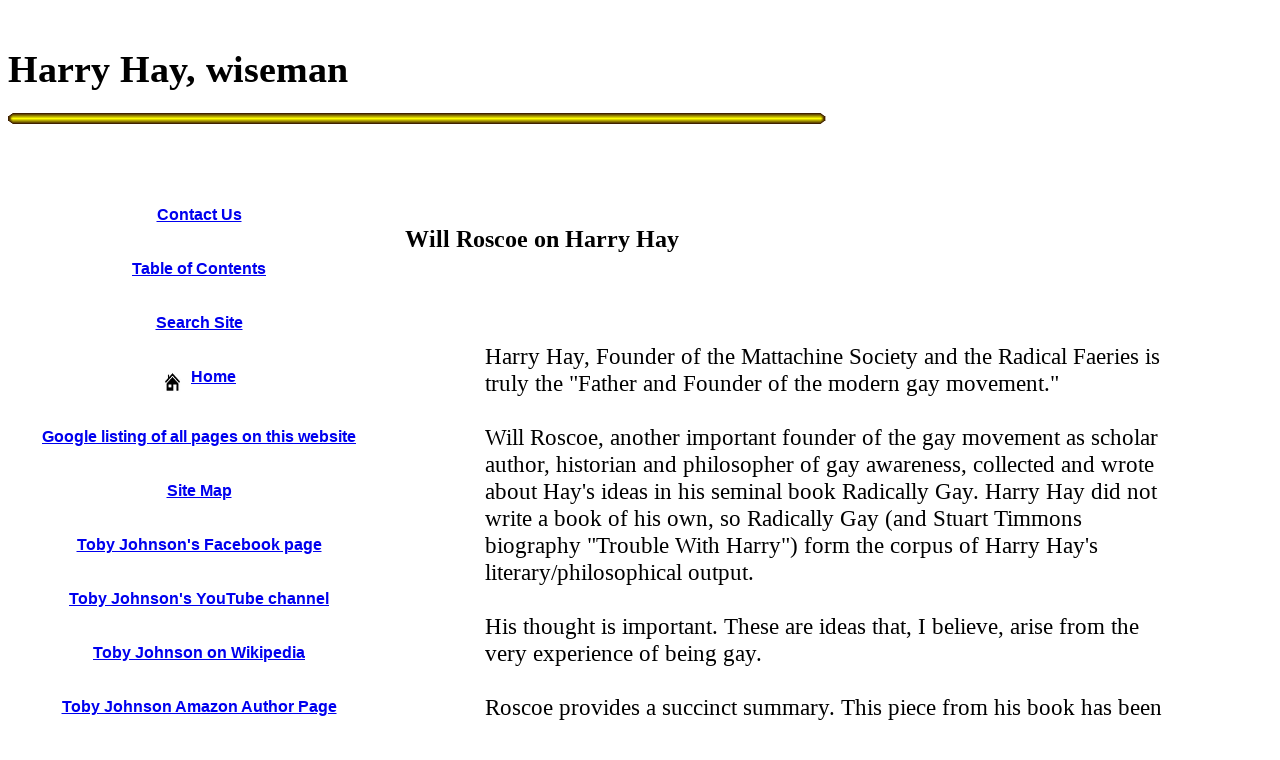

--- FILE ---
content_type: text/html
request_url: http://www.tobyjohnson.com/HarryHay.html
body_size: 19460
content:
<!DOCTYPE html PUBLIC "-//W3C//DTD HTML 4.01 Transitional//EN">
<html>
<head>
<!-- Google tag (gtag.js) -->
  <script async="" src="https://www.googletagmanager.com/gtag/js?id=UA-118919815-1"></script>
  <script>
  window.dataLayer = window.dataLayer || [];
  function gtag(){dataLayer.push(arguments);}
  gtag('js', new Date());

  gtag('config', 'UA-118919815-1');
  </script>
  <meta name="viewport"
 content="width=device-width,initial-scale=.46,maximum-scale=1">
  <meta http-equiv="content-type"
 content="text/html; charset=ISO-8859-1">
  <title>Harry Hay</title>
  <meta name="description"
 content="Gay spiritual writer Toby Johnson quotes Will Roscoe about Harry Hay founder of the modern gay movement">
  <meta name="keywords"
 content="gay, men, spirituality, religion, Toby Johnson, Joseph Campbell, Kip Dollar, berdache, overpopulation, spirit, culture, lesbian, science fiction, Hall of Fame, homosexuality, queer, LGBT, Lambda Literary Award winner, Gay Spirituality, Gay Perspective">
  <meta name="distribution" content="global">
  <script type="text/javascript">
  (function(i,s,o,g,r,a,m){i['GoogleAnalyticsObject']=r;i[r]=i[r]||function(){
  (i[r].q=i[r].q||[]).push(arguments)},i[r].l=1*new Date();a=s.createElement(o),
  m=s.getElementsByTagName(o)[0];a.async=1;a.src=g;m.parentNode.insertBefore(a,m)
  })(window,document,'script','//www.google-analytics.com/analytics.js','ga');

  ga('create', 'UA-293403-1', 'auto');
  ga('send', 'pageview');

  </script>
  <script type="text/javascript"> //<![CDATA[ 
var tlJsHost = ((window.location.protocol == "https:") ? "https://secure.comodo.com/" : "http://www.trustlogo.com/");
document.write(unescape("%3Cscript src='" + tlJsHost + "trustlogo/javascript/trustlogo.js' type='text/javascript'%3E%3C/script%3E"));
//]]>
  </script>
</head>
<body style="background-color: rgb(255, 255, 255);">
<br>
<h1><big>Harry Hay, wiseman</big><br>
</h1>
<p><img src="Images/qs_ylbr.gif" alt=""
 style="width: 70%; height: 11px;"></p>
<p><small><font face="Helvetica, Arial, sans-serif"><br>
</font></small></p>
<table style="width: 100%; height: 2274px;" border="0" cellpadding="15">
  <tbody>
    <tr>
      <td style="vertical-align: top; width: 30%;">
      <center><a name="top"></a><br>
      <b><font face="Helvetica, Arial, sans-serif"><a
 href="mailto:toby@tobyjohnson.com">Contact Us</a><br>
      <br>
      <br>
      <a href="templatepage.html">Table of Contents</a><br>
      <br>
      <br>
      <a href="index.html#googlesearch">Search Site</a><br>
      <br>
      <br>
      </font></b>
      <div align="center"><b><font face="Helvetica, Arial, sans-serif"><a
 href="index.html"><img alt="home" src="Images/home_icon.jpg"
 align="middle" border="0" height="20" width="21"></a>&nbsp; <a
 href="index.html">Home</a><br>
      <br>
      </font></b> </div>
      <font face="Helvetica, Arial, sans-serif"><b><br>
      <a
 href="https://www.google.com/search?q=site%3Atobyjohnson.com&amp;gws_rd=ssl#q=site:tobyjohnson.com&amp;start=0"
 target="_blank">Google listing of all pages on this website</a><br>
      <br>
      <br>
      <a href="sitemap.html" target="_blank">Site Map</a><br>
      <br>
      <br>
      <a href="https://www.facebook.com/tobyjohnso" target="_blank">Toby
Johnson's Facebook page</a><br>
      <br>
      <br>
      <a href="https://www.youtube.com/user/tobyjohnso" target="_blank">Toby
Johnson's YouTube channel</a><br>
      <br>
      <br>
      <a href="https://en.wikipedia.org/wiki/Toby_Johnson"
 target="_blank">Toby Johnson on Wikipedia</a><br>
      <br>
      <br>
      <a href="https://amazon.com/author/tobyjohnson" target="_blank">Toby
Johnson Amazon Author Page</a><br>
      <br>
      <img alt="Secure Site Comodo Seal"
 src="comodo_secure_seal_100x85_transp.png" height="85" width="100"><br>
      <br>
      <a href="https://tobyjohnson.com">Secure site at <br>
      <br>
https://tobyjohnson.com</a></b> <br>
      <br>
      <br>
      </font>
      <div align="left"><img alt="rainbow line" src="Images/qs_rlbr.gif"
 height="4" width="90%"><br>
      </div>
      <br>
      <font face="Helvetica, Arial, sans-serif"><b>Also on this
website:<br>
<p align="center"><font color="#990000"><b>As an Amazon Associate
I earn from qualifying purchases.</b></font><br>
</p>
      <br>
      <br>
      </b></font> </center>
      <p align="center"><b><font face="Helvetica, Arial, sans-serif">Toby
Johnson's books:</font></b></p>
      <p><b><font face="Helvetica, Arial, sans-serif"><a
 href="https://www.smashwords.com/profile/view/tobyjohnso"
 target="_blank">Toby's books are available as ebooks from
smashwords.com, the Apple iBookstore, etc.</a></font></b></p>
      <p><b><font face="Helvetica, Arial, sans-serif"><a
 href="https://www.smashwords.com/books/search?query=Toby+Johnson"
 target="_blank"><br>
      </a></font></b></p>
      <p><b><font face="Helvetica, Arial, sans-serif"><a
 href="books.html#manuscripts"><img style="border: 0px solid ;"
 alt="Finding Your Own True Myth - The Myth of the Great Secret III"
 src="Images/Finding-your-own-true-myth-cov.jpg" align="left" border="0"
 height="70" hspace="5" vspace="5" width="45"></a><a target="_blank"
 href="findingyourowntruemyth.html"><br>
      </a></font></b></p>
      <p><b><font face="Helvetica, Arial, sans-serif"><a target="_blank"
 href="findingyourowntruemyth.html">FINDING
YOUR OWN TRUE MYTH:</a> What I Learned
from Joseph Campbell: The
Myth
of the
Great Secret
III<br>
      <br>
      <br>
      </font></b> </p>
      <b><font face="Helvetica, Arial, sans-serif"> </font></b>
      <p><b><font face="Helvetica, Arial, sans-serif"><a
 href="gayspirituality.html"><img alt="Gay Spirituality"
 src="Images/gayspiritcover.jpg" align="left" border="0" height="70"
 hspace="5" vspace="5" width="45"></a><a href="gayspirituality.html"><br>
      </a></font></b></p>
      <p><b><font face="Helvetica, Arial, sans-serif"><a
 href="gayspirituality.html">GAY
SPIRITUALITY</a>:
The Role of Gay Identity in the Transformation of Human Consciousness</font></b></p>
      <p><b><font face="Helvetica, Arial, sans-serif"><br>
      </font></b> </p>
      <p><b><font face="Helvetica, Arial, sans-serif"><a
 href="gayperspective.html"><img alt="Gay Perspective"
 src="Images/GayPerspectiveCvrSm.jpg" align="left" border="0"
 height="70" hspace="5" vspace="5" width="45"></a></font></b></p>
      <b><font face="Helvetica, Arial, sans-serif"> </font></b>
      <p><b><font face="Helvetica, Arial, sans-serif"><a
 href="gayperspective.html"><br>
      </a></font></b></p>
      <p><b><font face="Helvetica, Arial, sans-serif"><a
 href="gayperspective.html">GAY PERSPECTIVE</a>:
Things Our Homosexuality Tells Us about the Nature of God and the
Universe</font></b></p>
      <p><b><font face="Helvetica, Arial, sans-serif"><br>
      </font></b> </p>
      <p><b><font face="Helvetica, Arial, sans-serif"><a
 href="secretmatterlethe.html"><img alt="Secret Matter"
 src="Images/coverSecretMatter-PV.jpg" align="left" border="0"
 height="70" hspace="5" vspace="5" width="45"></a></font></b></p>
      <p><b><font face="Helvetica, Arial, sans-serif"><a
 href="secretmatterlethe.html"><br>
      </a></font></b></p>
      <p><b><font face="Helvetica, Arial, sans-serif"><a
 href="secretmatterlethe.html">SECRET MATTER, </a>a sci-fi novel with
wonderful "aliens" with an<a href="IntroAfterword.html#afterword">
Afterword by Mark Jordan</a></font></b></p>
      <p><br>
      </p>
      <p><b><font face="Helvetica, Arial, sans-serif"><img
 alt="Getting Life" src="Images/cover3GLiP.jpg" align="left" height="70"
 hspace="5" vspace="5" width="45"><a href="gettinglife.html"><br>
      </a></font></b></p>
      <p><b><font face="Helvetica, Arial, sans-serif"><a
 href="gettinglife.html">GETTING
LIFE IN PERSPECTIVE:</a>&nbsp;
A
Fantastical Gay Romance set in two different time periods<br>
      </font></b> </p>
      <p><b><font face="Helvetica, Arial, sans-serif"><br>
      </font></b> </p>
      <p><b><font face="Helvetica, Arial, sans-serif"><a
 href="TheFourthQuill.html"><img style="border: 2px solid ;"
 alt="The Fourth Quill" src="Images/cover-the-fourth-quill.jpg"
 align="left" border="0" height="70" hspace="5" vspace="5" width="45"></a><a
 href="TheFourthQuill.html" target="_blank"><br>
      </a></font></b></p>
      <p><b><font face="Helvetica, Arial, sans-serif"><a
 href="TheFourthQuill.html" target="_blank">THE FOURTH QUILL</a>, a
novel about attitudinal healing and the problem of evil</font></b> </p>
      <b><font face="Helvetica, Arial, sans-serif"><br>
      <br>
      <br>
      <a href="twospirits.html"><img style="border: 0px solid ;"
 alt="Two Spirits" src="Images/williams-two-spirits_200x300.jpg"
 align="left" border="0" height="70" hspace="5" vspace="5" width="45"></a><br>
      <a href="twospirits.html">TWO SPIRITS</a>: A Story of Life with
the
Navajo, a collaboration with Walter L. Williams<br>
      <br>
      <br>
      <br>
      <a href="charmedlives.html"><img
 src="Images/covercharmedlives.jpg" alt="charmed lives"
 style="border: 2px solid ;" align="left" border="0" height="70"
 hspace="5" vspace="5" width="45"></a><br>
      <a href="charmedlives.html">CHARMED
LIVES: Spinning Straw into
Gold:</a> GaySpirit in Storytelling, a collaboration with
Steve Berman and some 30 other writers<br>
      <br>
      <br>
      </font></b>
      <p><b><font face="Helvetica, Arial, sans-serif"><a
 href="books.html#plague"><img alt="Myth of the Great Secret"
 src="Images/covergreatsecret.jpg" align="left" border="0" height="70"
 hspace="5" vspace="5" width="45"></a></font></b></p>
      <p><b><font face="Helvetica, Arial, sans-serif"><a
 href="themythofthegreatsecret.html"><br>
      </a></font></b></p>
      <p><b><font face="Helvetica, Arial, sans-serif"><a
 href="themythofthegreatsecret.html">THE MYTH OF THE GREAT
SECRET</a>:
An
Appreciation of Joseph Campbell</font></b></p>
      <p><br>
      </p>
      <p><b><font face="Helvetica, Arial, sans-serif"><a
 href="books.html#manuscripts" target="_blank"><br>
      </a></font></b></p>
      <p><b><font face="Helvetica, Arial, sans-serif"><a
 href="books.html#manuscripts"><img style="border: 0px solid ;"
 alt="In Search of God" src="Images/coverinsearch.jpg" align="left"
 border="0" height="70" hspace="5" vspace="5" width="45"></a></font></b></p>
      <p><b><font face="Helvetica, Arial, sans-serif"><a
 href="books.html#manuscripts" target="_blank"><br>
      </a></font></b></p>
      <p><b><font face="Helvetica, Arial, sans-serif"><a
 href="books.html#manuscripts" target="_blank">IN SEARCH OF GOD IN THE
SEXUAL UNDERWORLD</a>: A Mystical Journey</font></b></p>
      <b><font face="Helvetica, Arial, sans-serif"><br>
      </font></b> <br>
      <p><b><font face="Helvetica, Arial, sans-serif"><a
 href="downloadsplash.html" target="_blank">Unpublished manuscripts</a></font></b></p>
      <p><b><font face="Helvetica, Arial, sans-serif"><br>
      </font></b> </p>
      <p><b><font face="Helvetica, Arial, sans-serif"><a
 href="books.html">About ordering</a></font></b></p>
      <p><b><font face="Helvetica, Arial, sans-serif"><a
 href="books.html"><br>
      </a></font></b> </p>
      <p> </p>
      <p><b><font face="Helvetica, Arial, sans-serif">Books on
Gay Spirituality:</font></b></p>
      <p style="text-align: left;"><b><font
 face="Helvetica, Arial, sans-serif"><a href="spiritualityseries.html">White
Crane Gay Spirituality Series</a></font></b></p>
      <p style="text-align: left;"><b><font
 face="Helvetica, Arial, sans-serif"><a href="spiritualityseries.html"><br>
      </a></font></b> </p>
      <p> </p>
      <img alt="rainbow line" src="Images/qs_rlbr.gif" height="4"
 width="90%"><br>
      <br>
      <div align="center"><b><font face="Helvetica, Arial, sans-serif">&nbsp;
      <a href="QuestofLife-HarryFaddis.html" target="_blank">Toby has
done five podcasts with Harry Faddis for The Quest of Life</a><br>
      </font></b> </div>
      <b><font face="Helvetica, Arial, sans-serif"><br>
      </font></b><img alt="rainbow line" src="Images/qs_rlbr.gif"
 height="4" width="90%"><br>
      <br>
      <h2><b><font face="Helvetica, Arial, sans-serif">&nbsp;
Articles
and Excerpts:</font></b></h2>
      <p> </p>
      <p><b><font face="Helvetica, Arial, sans-serif">Review of Samuel
Avery's <a href="IntroAfterword.html#avery">The
Dimensional Structure of Consciousness</a></font></b></p>
      <p><b><font face="Helvetica, Arial, sans-serif"><a
 href="IntroAfterword.html#avery"><br>
      </a></font></b> </p>
      <p><b><font face="Helvetica, Arial, sans-serif">Funny
Coincidence: <a href="aliensinsf.html">"Aliens Settle in San Francisco"</a></font></b></p>
      <p><b><font face="Helvetica, Arial, sans-serif"><a
 href="aliensinsf.html"><br>
      </a></font></b></p>
      <p><b><font face="Helvetica, Arial, sans-serif"><a target="_blank"
 href="libertybooks.html">About Liberty Books, the
Lesbian/Gay Bookstore for Austin, 1986-1996</a></font></b></p>
      <p><b><font face="Helvetica, Arial, sans-serif"><a target="_blank"
 href="libertybooks.html"><br>
      </a></font></b></p>
      <p><b><font face="Helvetica, Arial, sans-serif"><a
 href="gaymarriage.html">The Simple Answer to the Gay Marriage Debate</a></font></b></p>
      <p><b><font face="Helvetica, Arial, sans-serif"><a
 href="gaymarriage.html"><br>
      </a></font></b> </p>
      <p><b><font face="Helvetica, Arial, sans-serif"><a
 href="bifurcation.html">A
Bifurcation of Gay Spirituality</a></font></b></p>
      <p><b><font face="Helvetica, Arial, sans-serif"><a
 href="bifurcation.html"><br>
      </a></font></b></p>
      <p><b><font face="Helvetica, Arial, sans-serif"><a
 href="notmarry.html">Why gay people should NOT Marry</a></font></b></p>
      <p><b><font face="Helvetica, Arial, sans-serif"><a
 href="notmarry.html"><br>
      </a></font></b></p>
      <p><b><font face="Helvetica, Arial, sans-serif"><a
 href="stjohnatthecross.html" target="_blank">The Scriptural Basis for
Same Sex Marriage</a></font></b></p>
      <p><b><font face="Helvetica, Arial, sans-serif"><br>
      </font></b> </p>
      <p><b><font face="Helvetica, Arial, sans-serif"><a target="_blank"
 href="married.html">Toby and Kip Get Married</a></font></b></p>
      <p><b><font face="Helvetica, Arial, sans-serif"><a target="_blank"
 href="married.html"><br>
      </a></font></b></p>
      <p><b><font face="Helvetica, Arial, sans-serif"><a
 href="weddingcake.html">Wedding Cake Liberation</a></font></b></p>
      <p><b><font face="Helvetica, Arial, sans-serif"><a
 href="weddingcake.html"><br>
      </a></font></b> </p>
      <p><b><font face="Helvetica, Arial, sans-serif"><a
 href="dontamend.html">Gay Marriage in Texas</a></font></b></p>
      <p><b><font face="Helvetica, Arial, sans-serif"><a
 href="dontamend.html"><br>
      </a></font></b> </p>
      <p><b><font face="Helvetica, Arial, sans-serif"><a
 href="ironic.html">What's ironic</a></font></b></p>
      <p><b><font face="Helvetica, Arial, sans-serif"><br>
      <br>
      <a href="shame.html">Shame on the American People</a></font></b> </p>
      <p><b><font face="Helvetica, Arial, sans-serif"><a
 href="shame.html"><br>
      </a></font></b> </p>
      <p><b><font face="Helvetica, Arial, sans-serif"><a
 href="highestform.html">The "highest form of love"</a></font></b></p>
      <p><br>
      </p>
      <p><img alt="rainbow line" src="Images/qs_rlbr.gif" height="4"
 width="90%"></p>
      <p><b><font face="Helvetica, Arial, sans-serif"><a target="_blank"
 href="people-need-sin.html"><br>
      </a></font></b></p>
      <h2><b><font face="Helvetica, Arial, sans-serif">Gay Consciousness</font></b></h2>
      <p><b><font face="Helvetica, Arial, sans-serif"><a target="_blank"
 href="people-need-sin.html"><br>
      </a></font></b></p>
      <p><b><font face="Helvetica, Arial, sans-serif"><a target="_blank"
 href="people-need-sin.html">Why homosexuality is a sin</a></font></b></p>
      <p><b><font face="Helvetica, Arial, sans-serif"><a target="_blank"
 href="people-need-sin.html"><br>
      </a></font></b> </p>
      <p><b><font face="Helvetica, Arial, sans-serif"><a
 href="cause.html">The cause of homosexuality</a></font></b></p>
      <p><b><font face="Helvetica, Arial, sans-serif"><a
 href="cause.html"><br>
      </a></font></b> </p>
      <p><b><font face="Helvetica, Arial, sans-serif"><a
 href="homophobia.html">The
origins of homophobia</a></font></b></p>
      <p><b><font face="Helvetica, Arial, sans-serif"><a
 href="homophobia.html"><br>
      </a></font></b> </p>
      <p style="font-weight: bold;"><b><font
 face="Helvetica, Arial, sans-serif"><a href="jungian-ideas.html">Q&amp;A
about Jungian ideas in gay consciousness</a></font></b></p>
      <p style="font-weight: bold;"><b><font
 face="Helvetica, Arial, sans-serif"><a href="jungian-ideas.html"><br>
      </a></font></b></p>
      <p><b><font face="Helvetica, Arial, sans-serif"><a
 href="theoneandthemany.html">What
is homosexuality?</a></font></b></p>
      <p><b><font face="Helvetica, Arial, sans-serif"><a
 href="whatisgayspirituality.html"><br>
      </a></font></b></p>
      <p><b><font face="Helvetica, Arial, sans-serif"><a
 href="whatisgayspirituality.html">What
is Gay Spirituality?</a></font></b></p>
      <p><b><font face="Helvetica, Arial, sans-serif"><a
 href="whatisgayspirituality.html"><br>
      </a></font></b> </p>
      <p><b><font face="Helvetica, Arial, sans-serif"><a
 href="messages.html">My three
messages</a></font></b></p>
      <p><b><font face="Helvetica, Arial, sans-serif"><a
 href="messages.html"><br>
      </a></font></b> </p>
      <p><b><font face="Helvetica, Arial, sans-serif"><a
 href="jesusongayrights.html">What
Jesus said about Gay
Rights</a></font></b></p>
      <p><b><font face="Helvetica, Arial, sans-serif"><a
 href="jesusongayrights.html"><br>
      </a></font></b></p>
      <p style="font-weight: bold;"><b><font
 face="Helvetica, Arial, sans-serif"><a href="queering-religion.html">Queering
religion</a></font></b></p>
      <p style="font-weight: bold;"><b><font
 face="Helvetica, Arial, sans-serif"><a href="queering-religion.html"><br>
      </a></font></b></p>
      <p style="font-weight: bold;"><b><font
 face="Helvetica, Arial, sans-serif"><a
 href="common-unique-experiences.html">Common
Experiences Unique to Gay
Men</a></font></b></p>
      <p style="font-weight: bold;"><b><font
 face="Helvetica, Arial, sans-serif"><a
 href="common-unique-experiences.html"><br>
      </a></font></b></p>
      <p style="font-weight: bold;"><b><font
 face="Helvetica, Arial, sans-serif"><a target="_blank"
 href="gayperspectiveintro.html">Is there a "uniquely gay
perspective"?</a></font></b></p>
      <p style="font-weight: bold;"><b><font
 face="Helvetica, Arial, sans-serif"><a target="_blank"
 href="gayperspectiveintro.html"><br>
      </a></font></b></p>
      <p> <b><font face="Helvetica, Arial, sans-serif"><a
 href="purpose.html">The
purpose of homosexuality</a></font></b></p>
      <p><b><font face="Helvetica, Arial, sans-serif"><a
 href="purpose.html"><br>
      </a></font></b> </p>
      <p><b><font face="Helvetica, Arial, sans-serif"><a
 href="natureofhomosexuality.html">Interview on the Nature of
Homosexuality</a></font></b></p>
      <p><b><font face="Helvetica, Arial, sans-serif"><a
 href="natureofhomosexuality.html"><br>
      </a></font></b></p>
      <p><b><font face="Helvetica, Arial, sans-serif"><a
 href="biblesays.html">What the Bible Says about
Homosexuality</a></font></b></p>
      <p><b><font face="Helvetica, Arial, sans-serif"><a
 href="biblesays.html"><br>
      </a></font></b></p>
      <p><b><font face="Helvetica, Arial, sans-serif"><a
 href="mesosexual.html">Mesosexual
Ideal for Straight Men</a></font></b></p>
      <p><b><font face="Helvetica, Arial, sans-serif"><br>
      <br>
      <a href="varieties.html">Varieties
of Gay Spirituality</a></font></b> </p>
      <p><b><font face="Helvetica, Arial, sans-serif"><a
 href="varieties.html"><br>
      </a></font></b> </p>
      <p><b><font face="Helvetica, Arial, sans-serif"><a
 href="waves.html">Waves
of Gay Liberation Activity</a></font></b></p>
      <p><b><font face="Helvetica, Arial, sans-serif"><a
 href="waves.html"><br>
      </a></font></b></p>
      <p><b><font face="Helvetica, Arial, sans-serif"><a
 href="gaysuccession.html" target="_blank">The Gay Succession</a></font></b></p>
      <p><b><font face="Helvetica, Arial, sans-serif"><a
 href="gaysuccession.html" target="_blank"><br>
      </a></font></b></p>
      <p><b><font face="Helvetica, Arial, sans-serif"><a
 href="uranian.html" target="_blank">Wouldn&#8217;t You Like to Be Uranian?</a></font></b></p>
      <p><b><font face="Helvetica, Arial, sans-serif"><a
 href="uranian.html" target="_blank"><br>
      </a></font></b></p>
      <p><b><font face="Helvetica, Arial, sans-serif"><a
 href="CarpenterPreface.html" target="_blank">The Reincarnation of
Edward Carpenter</a></font></b></p>
      <p><b><font face="Helvetica, Arial, sans-serif"><a
 href="CarpenterPreface.html" target="_blank"><br>
      </a></font></b> </p>
      <p><b><font face="Helvetica, Arial, sans-serif"><a
 href="artisticmedium.html">Why Gay Spirituality: Spirituality
as Artistic Medium</a></font></b></p>
      <p><b><font face="Helvetica, Arial, sans-serif"><a
 href="artisticmedium.html"><br>
      </a></font></b> </p>
      <p><b><font face="Helvetica, Arial, sans-serif"><a
 href="eastonspiritcamp2007.html">Easton Mountain Retreat Center</a></font></b></p>
      <p><b><font face="Helvetica, Arial, sans-serif"><a
 href="eastonspiritcamp2007.html"><br>
      </a></font></b></p>
      <p><b><font face="Helvetica, Arial, sans-serif"><a
 href="andrewharvey.html">Andrew Harvey &amp;
Spiritual Activism</a></font></b></p>
      <p><b><font face="Helvetica, Arial, sans-serif"><a
 href="andrewharvey.html"><br>
      </a></font></b></p>
      <p><b><font face="Helvetica, Arial, sans-serif"><a
 href="andrewharvey-mysticism.html" target="_blank">The Mysticism of
Andrew Harvey</a></font></b></p>
      <p><b><font face="Helvetica, Arial, sans-serif"><a
 href="andrewharvey-mysticism.html" target="_blank"><br>
      </a></font></b></p>
      <p><b><font face="Helvetica, Arial, sans-serif"><a
 href="theupsidedownbook.html" target="_blank">The
upsidedown book on MSNBC</a></font></b></p>
      <p><font face="Helvetica, Arial, sans-serif"><br>
      </font> </p>
      <img alt="rainbow line" src="Images/qs_rlbr.gif" height="4"
 width="90%">
      <p><b><font face="Helvetica, Arial, sans-serif"><br>
      </font></b></p>
      <h2><b><font face="Helvetica, Arial, sans-serif">Enlightenment</font></b></h2>
      <p><b><font face="Helvetica, Arial, sans-serif"><a
 href="it%27salwaysaboutyou.html"><br>
      </a></font></b></p>
      <p><b><font face="Helvetica, Arial, sans-serif"><a
 href="it%27salwaysaboutyou.html">"It's
Always About You" <br>
      </a></font></b></p>
      <p><b><font face="Helvetica, Arial, sans-serif"><br>
      <br>
      <a href="bodhisattvaworkshop.html">The myth of the Bodhisattva
Avalokitesvara</a></font></b> </p>
      <p><b><font face="Helvetica, Arial, sans-serif"><a
 href="bodhisattvaworkshop.html"><br>
      </a></font></b> </p>
      <p><b><font face="Helvetica, Arial, sans-serif"><a
 href="bodhisattvadescription.html">Joseph
Campbell's description of
Avalokiteshvara</a></font></b></p>
      <p><b><font face="Helvetica, Arial, sans-serif"><a
 href="bodhisattvadescription.html"><br>
      </a></font></b> </p>
      <b><font face="Helvetica, Arial, sans-serif"><a href="wave.html">You're
Not A Wave</a><br>
      <br>
      <br>
      <br>
      <a href="Joe-on-Aging.html" target="_blank">Joseph Campbell Talks
about Aging</a><br>
      <br>
      <br>
      <br>
      <a href="whatisenlightenment.html">What is Enlightenment?</a><br>
      <br>
      <br>
      <br>
      <a href="reincarnation.html">What is reincarnation? </a><br>
      <br>
      <br>
      <br>
      <a href="lifetimes-in-an-ego.html">How many lifetimes in an
ego</a>?<br>
      <br>
      <br>
      <br>
      <a href="emptiness.html">Emptiness &amp; Religious Ideas</a><br>
      <br>
      <br>
      <br>
      <a href="experiencing.html">Experiencing experiencing experiencing</a><br>
      <br>
      <br>
      <br>
      <a href="goingintothelight.html">Going into the Light</a><br>
      <br>
      <br>
      <br>
      <a href="funeral.html">Meditations for a Funeral</a><br>
      <br>
      <br>
      <br>
      <a href="meditation.html">Meditation Practice</a><br>
      <br>
      <br>
      <br>
      <a href="heaven.html">The way to get to heaven</a><br>
      <br>
      <br>
      <br>
      <a href="ageism.html" target="_blank">Buddha's father was right</a><br>
      <br>
      <br>
      <br>
      <a href="anatman.html" target="_blank">What Anatman means</a><br>
      <br>
      <br>
      <br>
      <a href="advicetotravelers.html">Advice to Travelers to India
&amp; Nepal</a><br>
      <br>
      <br>
      <br>
      <a href="danda-nata.html" target="_blank">The Danda Nata
&amp; goddess Kalika</a><br>
      <br>
      <br>
      <br>
      <a href="berkus.html">Nate Berkus is a bodhisattva</a><br>
      <br>
      <br>
      <br>
      <a href="boswell&amp;kant.html">John Boswell was Immanuel Kant</a><br>
      <br>
      <br>
      <br>
      <a href="cutting-edge-realization.html" target="_blank">Cutting
edge realization</a><br>
      <br>
      <br>
      <br>
      <a href="wanderer.html" target="_blank">The Myth of the
Wanderer</a><br>
      <br>
      <br>
      <br>
      <a href="change.html" target="_blank">Change: Source of
Suffering &amp; of Bliss</a><br>
      <br>
      <br>
      <br>
      <a href="worldnavel.html" target="_blank">World Navel</a><br>
      <br>
      <br>
      <br>
      <a href="poverty.html" target="_blank">What the Vows Really
Mean</a><br>
      <br>
      <br>
      <br>
      <a href="manifesting-from-the-subtle-realms.html" target="_blank">Manifesting
from the Subtle Realms</a><br>
      <br>
      <br>
      <br>
      <a target="_blank" href="three-layer-cake.html">The Three-layer
Cake
&amp; the Multiverse</a><br>
      <br>
      <br>
      <a href="ipsesolus.html" target="_blank">The
est Training and Personal Intention</a><br>
      <br>
      <br>
      <br>
      <a href="effectivedreaming.html" target="_blank">Effective
Dreaming in Ursula LeGuin's The Lathe of Heaven</a><br>
      <br>
      <br>
      </font></b><img alt="rainbow line" src="Images/qs_rlbr.gif"
 height="4" width="90%"><br>
      <br>
      <h2> <b><font face="Helvetica, Arial, sans-serif">Gay
Spirituality<br>
      </font></b></h2>
      <p><b><font face="Helvetica, Arial, sans-serif"><a
 href="bodies.html"><br>
Curious
Bodies</a></font></b></p>
      <p><b><font face="Helvetica, Arial, sans-serif"><a
 href="bodies.html"><br>
      </a></font></b></p>
      <p><b><font face="Helvetica, Arial, sans-serif"><a
 href="believe.html">What
Toby Johnson Believes</a></font></b></p>
      <p><b><font face="Helvetica, Arial, sans-serif"><a
 href="believe.html"><br>
      </a></font></b></p>
      <p><b><font face="Helvetica, Arial, sans-serif"><a
 href="campbellconnection.html">The
Joseph Campbell Connection</a></font></b></p>
      <p><b><font face="Helvetica, Arial, sans-serif"><a
 href="campbellconnection.html"><br>
      </a></font></b></p>
      <p><b><font face="Helvetica, Arial, sans-serif"><a target="_blank"
 href="mann-ranch.html">The
Mann Ranch (&amp; Rich Gabrielson)</a></font></b></p>
      <p><b><font face="Helvetica, Arial, sans-serif"><a target="_blank"
 href="mann-ranch.html"><br>
      </a></font></b></p>
      <p><b><font face="Helvetica, Arial, sans-serif"><a
 href="campbellthemes.html">Campbell
&amp; The Pre/Trans Fallacy</a></font></b></p>
      <p><b><font face="Helvetica, Arial, sans-serif"><a
 href="campbellthemes.html"><br>
      </a></font></b></p>
      <p><b><font face="Helvetica, Arial, sans-serif"><a
 href="thetwoloves.html" target="_blank">The
Two Loves</a></font></b></p>
      <p><b><font face="Helvetica, Arial, sans-serif"><a
 href="thetwoloves.html" target="_blank"><br>
      </a></font></b> </p>
      <p><b><font face="Helvetica, Arial, sans-serif"><a
 href="psychologytometaphysics.html">The
Nature of Religion</a></font></b></p>
      <p><b><font face="Helvetica, Arial, sans-serif"><a
 href="psychologytometaphysics.html"><br>
      </a></font></b></p>
      <p><b><font face="Helvetica, Arial, sans-serif"><a
 href="the-truth-about-religion.html" target="_blank">What's true about
Religion</a></font></b></p>
      <p><b><font face="Helvetica, Arial, sans-serif"><a
 href="the-truth-about-religion.html" target="_blank"><br>
      </a></font></b> </p>
      <p><b><font face="Helvetica, Arial, sans-serif"><a
 href="blessing.html">Being
Gay is a Blessing</a></font></b></p>
      <p><b><font face="Helvetica, Arial, sans-serif"><a
 href="blessing.html"><br>
      </a></font></b></p>
      <p style="font-weight: bold;"><b><font
 face="Helvetica, Arial, sans-serif"><a href="straws.html"
 target="_blank">Drawing Long Straws</a></font></b></p>
      <p style="font-weight: bold;"><b><font
 face="Helvetica, Arial, sans-serif"><a href="straws.html"
 target="_blank"><br>
      </a></font></b></p>
      <p><b><font face="Helvetica, Arial, sans-serif"><a
 href="freedom.html">Freedom
of Religion</a></font></b></p>
      <p><br>
      </p>
      <p><img alt="rainbow line" src="Images/qs_rlbr.gif" height="4"
 width="90%"> </p>
      <p><b><font face="Helvetica, Arial, sans-serif"><br>
      </font></b></p>
      <p><b><font face="Helvetica, Arial, sans-serif"><a
 href="agenda.html">The
Gay Agenda</a></font></b></p>
      <p><b><font face="Helvetica, Arial, sans-serif"><a
 href="agenda.html"><br>
      </a></font></b> </p>
      <p><b><font face="Helvetica, Arial, sans-serif"><a
 href="saintliness.html">Gay
Saintliness</a></font></b></p>
      <p><b><font face="Helvetica, Arial, sans-serif"><a
 href="saintliness.html"><br>
      </a></font></b> </p>
      <p><b><font face="Helvetica, Arial, sans-serif"><a
 href="spiritualfunctions.html">Gay
Spiritual Functions</a></font></b></p>
      <p><b><font face="Helvetica, Arial, sans-serif"><br>
      <br>
      <a href="subtleworkings.html">The subtle workings of the spirit
in gay men's lives.</a></font></b> </p>
      <p><b><font face="Helvetica, Arial, sans-serif"><a
 href="subtleworkings.html"><br>
      </a></font></b> </p>
      <p><b><font face="Helvetica, Arial, sans-serif"><a
 href="sinfulness.html">The Sinfulness of
Homosexuality</a></font></b></p>
      <p><b><font face="Helvetica, Arial, sans-serif"><a
 href="sinfulness.html"><br>
      </a></font></b></p>
      <p><b><font face="Helvetica, Arial, sans-serif"><a
 href="studyofnondualism.html">Proposal
for a study of gay nondualism</a></font></b></p>
      <p><b><font face="Helvetica, Arial, sans-serif"><a
 href="studyofnondualism.html"><br>
      </a></font></b> </p>
      <p><b><font face="Helvetica, Arial, sans-serif"><a
 href="priestlysexuality.html">Priestly Sexuality</a></font></b></p>
      <p><b><font face="Helvetica, Arial, sans-serif"><a
 href="priestlysexuality.html"><br>
      </a></font></b></p>
      <p><b><font face="Helvetica, Arial, sans-serif"><a target="_blank"
 href="havingachurch.html">Having a Church to
Leave</a></font></b></p>
      <p><b><font face="Helvetica, Arial, sans-serif"><a target="_blank"
 href="havingachurch.html"><br>
      </a></font></b></p>
      <p><b><font face="Helvetica, Arial, sans-serif"><a target="_blank"
 href="harold-cole-on-beauty.html">Harold Cole on Beauty</a></font></b></p>
      <p><br>
      </p>
      <p><img alt="rainbow line" src="Images/qs_rlbr.gif" height="4"
 width="90%"></p>
      <p><b><font face="Helvetica, Arial, sans-serif"><a target="_blank"
 href="mariandoctrines.html"><br>
      </a></font></b></p>
      <p><b><font face="Helvetica, Arial, sans-serif"><a target="_blank"
 href="mariandoctrines.html">Marian Doctrines:
Immaculate Conception &amp; Assumption</a></font></b></p>
      <p><b><font face="Helvetica, Arial, sans-serif"><a target="_blank"
 href="mariandoctrines.html"><br>
      </a></font></b></p>
      <p><b><font face="Helvetica, Arial, sans-serif"><a target="_blank"
 href="prayerpost.html">Not lashed to the
prayer-post</a></font></b></p>
      <p><b><font face="Helvetica, Arial, sans-serif"><a target="_blank"
 href="prayerpost.html"><br>
      </a></font></b></p>
      <p><b><font face="Helvetica, Arial, sans-serif"><a target="_blank"
 href="monastichomosexuality.html">Monastic or Chaste
Homosexuality</a></font></b></p>
      <p><b><font face="Helvetica, Arial, sans-serif"><a target="_blank"
 href="monastichomosexuality.html"><br>
      </a></font></b></p>
      <p><b><font face="Helvetica, Arial, sans-serif"><a target="_blank"
 href="is-it-time-to-grow-up.html">Is It Time to Grow
Up? Confronting
the Aging Process</a></font></b></p>
      <p><b><font face="Helvetica, Arial, sans-serif"><a target="_blank"
 href="is-it-time-to-grow-up.html"><br>
      </a></font></b></p>
      <p><b><font face="Helvetica, Arial, sans-serif"><a target="_blank"
 href="notes-on-licking.html">Notes on Licking&nbsp;
(July, 1984)</a></font></b></p>
      <p><b><font face="Helvetica, Arial, sans-serif"><a target="_blank"
 href="notes-on-licking.html"><br>
      </a></font></b></p>
      <p><b><font face="Helvetica, Arial, sans-serif"><a target="_blank"
 href="redeem-orlando.html">Redeem Orlando</a></font></b></p>
      <p><b><font face="Helvetica, Arial, sans-serif"><a target="_blank"
 href="redeem-orlando.html"><br>
      </a></font></b></p>
      <p><b><font face="Helvetica, Arial, sans-serif"><a target="_blank"
 href="shoktilovestar.html">Gay Consciousness changing
the
world by Shokti LoveStar</a></font></b></p>
      <p><b><font face="Helvetica, Arial, sans-serif"><a target="_blank"
 href="shoktilovestar.html"><br>
      </a></font></b></p>
      <p><b><font face="Helvetica, Arial, sans-serif"><a target="_blank"
 href="renault-interview.html">Alexander Renault
interviews Toby
Johnson</a></font></b></p>
      <br>
      <p><b><font face="Helvetica, Arial, sans-serif"><a target="_blank"
 href="renault-interview.html"><br>
      </a></font></b><img alt="rainbow line" src="Images/qs_rlbr.gif"
 height="4" width="90%"></p>
      <p><br>
      </p>
      <h2><b><font face="Helvetica, Arial, sans-serif">Mystical Vision</font></b></h2>
      <p><b><font face="Helvetica, Arial, sans-serif"><a
 href="spiritualevolution.html"><br>
      </a></font></b></p>
      <p><b><font face="Helvetica, Arial, sans-serif"><a
 href="spiritualevolution.html">"The
Evolution of Gay Identity"</a></font></b></p>
      <p><b><font face="Helvetica, Arial, sans-serif"><a
 href="spiritualevolution.html"><br>
      </a></font></b> </p>
      <p><b><font face="Helvetica, Arial, sans-serif">"<a
 href="darknight.html">St. John of the
Cross &amp;</a> <a href="darknight.html">the Dark Night of
the Soul."</a></font></b></p>
      <p><b><font face="Helvetica, Arial, sans-serif"><a
 href="darknight.html"><br>
      </a></font></b></p>
      <p><b><font face="Helvetica, Arial, sans-serif"><a
 href="avalokiteshvara.html">Avalokiteshvara
at the Baths</a></font></b></p>
      <p><b><font face="Helvetica, Arial, sans-serif"><a
 href="avalokiteshvara.html"><br>
      </a></font></b></p>
      <p><b><font face="Helvetica, Arial, sans-serif"><a
 href="eckhartseye.html">&nbsp;Eckhart's Eye</a></font></b></p>
      <p><b><font face="Helvetica, Arial, sans-serif"><a
 href="eckhartseye.html"><br>
      </a></font></b> </p>
      <p><b><font face="Helvetica, Arial, sans-serif"><a
 href="letmetellyouasecret.html">Let Me
Tell You a Secret</a></font></b></p>
      <p><b><font face="Helvetica, Arial, sans-serif"><a
 href="letmetellyouasecret.html"><br>
      </a></font></b> </p>
      <p><b><font face="Helvetica, Arial, sans-serif"><a
 href="religiousarticulations.html">Religious
Articulations of the
Secret</a></font></b></p>
      <p><b><font face="Helvetica, Arial, sans-serif"><a
 href="religiousarticulations.html"><br>
      </a></font></b> </p>
      <p><b><font face="Helvetica, Arial, sans-serif"><a
 href="collectiveunconscious.html">The
Collective Unconscious</a></font></b></p>
      <p><b><font face="Helvetica, Arial, sans-serif"><a
 href="collectiveunconscious.html"><br>
      </a></font></b> </p>
      <p><b><font face="Helvetica, Arial, sans-serif"><a
 href="drivingsamadhi.html">Driving as
Spiritual Practice</a></font></b></p>
      <p><b><font face="Helvetica, Arial, sans-serif"><a
 href="drivingsamadhi.html"><br>
      </a></font></b> </p>
      <p><b><font face="Helvetica, Arial, sans-serif"><a
 href="meditation.html">Meditation</a></font></b></p>
      <p><b><font face="Helvetica, Arial, sans-serif"><a
 href="meditation.html"><br>
      </a></font></b> </p>
      <p><b><font face="Helvetica, Arial, sans-serif"><a
 href="theword.html">Historicity
as Myth</a></font></b></p>
      <p><b><font face="Helvetica, Arial, sans-serif"><a
 href="theword.html"><br>
      </a></font></b> </p>
      <p><b><font face="Helvetica, Arial, sans-serif"><a
 href="pilgrimage.html">Pilgrimage</a></font></b></p>
      <p><b><font face="Helvetica, Arial, sans-serif"><a
 href="pilgrimage.html"><br>
      </a></font></b> </p>
      <p><b><font face="Helvetica, Arial, sans-serif"><a
 href="nostealing.html">No
Stealing</a></font></b></p>
      <p><b><font face="Helvetica, Arial, sans-serif"><a
 href="nostealing.html"><br>
      </a></font></b> </p>
      <p><b><font face="Helvetica, Arial, sans-serif"><a
 href="nextstep.html">Next
Step in Evolution</a></font></b></p>
      <p><b><font face="Helvetica, Arial, sans-serif"><a
 href="nextstep.html"><br>
      </a></font></b> </p>
      <p><b><font face="Helvetica, Arial, sans-serif"><a
 href="newmyth.html">The
New Myth</a></font></b></p>
      <p><b><font face="Helvetica, Arial, sans-serif"><a
 href="newmyth.html"><br>
      </a></font></b></p>
      <p
 style="font-weight: bold; font-family: Helvetica,Arial,sans-serif;"><b><font
 face="Helvetica, Arial, sans-serif"><a href="moulting.html"
 target="_blank">The Moulting of the Holy Ghost</a></font></b></p>
      <p
 style="font-weight: bold; font-family: Helvetica,Arial,sans-serif;"><b><font
 face="Helvetica, Arial, sans-serif"><a href="moulting.html"
 target="_blank"><br>
      </a></font></b></p>
      <p><b><font face="Helvetica, Arial, sans-serif"><a
 href="gaia.html">Gaia
is a Bodhisattva</a></font></b></p>
      <br>
      <p><img alt="rainbow line" src="Images/qs_rlbr.gif" height="4"
 width="90%"></p>
      <p><br>
      </p>
      <h2><b><font face="Helvetica, Arial, sans-serif">The Hero's
Journey<br>
      </font></b></h2>
      <p><b><font face="Helvetica, Arial, sans-serif"><a
 href="herojourney.html" target="_blank"><br>
      </a></font></b></p>
      <p><b><font face="Helvetica, Arial, sans-serif"><a
 href="herojourney.html" target="_blank">The
Hero's Journey as archetype -- GSV 2016</a></font></b></p>
      <p><b><font face="Helvetica, Arial, sans-serif"><a
 href="herojourney.html" target="_blank"><br>
      </a></font></b></p>
      <p><b><font face="Helvetica, Arial, sans-serif"><a
 href="herojourney3.html" target="_blank">The&nbsp; Gay Hero Journey
(shortened)</a></font></b></p>
      <p><b><font face="Helvetica, Arial, sans-serif"><a
 href="herojourney3.html" target="_blank"><br>
      </a></font></b></p>
      <p><b><font face="Helvetica, Arial, sans-serif"><a
 href="on-your-own.html" target="_blank">You're
On Your Own</a></font></b></p>
      <p><b><font face="Helvetica, Arial, sans-serif"><a
 href="on-your-own.html" target="_blank"><br>
      </a></font></b></p>
      <p><b><font face="Helvetica, Arial, sans-serif"><a
 href="https://tobyjohnson.com/superheroes.html" target="_blank">Superheroes</a></font></b></p>
      <p><b><font face="Helvetica, Arial, sans-serif"><a
 href="https://tobyjohnson.com/superheroes.html" target="_blank"><br>
      </a></font></b></p>
      <p><img alt="rainbow line" src="Images/qs_rlbr.gif" height="4"
 width="90%"></p>
      <p> <b><font face="Helvetica, Arial, sans-serif"><br>
      </font></b></p>
      <h2><b><font face="Helvetica, Arial, sans-serif">Seeing
Differently</font></b></h2>
      <p><b><font face="Helvetica, Arial, sans-serif"><a
 href="evil.html"><br>
      </a></font></b></p>
      <p><b><font face="Helvetica, Arial, sans-serif"><a
 href="evil.html">Teenage
Prostitution and the Nature of Evil</a></font></b></p>
      <p><b><font face="Helvetica, Arial, sans-serif"><a
 href="evil.html"><br>
      </a></font></b> </p>
      <p><b><font face="Helvetica, Arial, sans-serif"><a
 href="sufidancing.html">Allah
Hu: "God is present here"</a></font></b></p>
      <p><b><font face="Helvetica, Arial, sans-serif"><br>
&nbsp;<br>
      <a href="adamandsteve.html">Adam
and Steve</a></font></b> </p>
      <p><b><font face="Helvetica, Arial, sans-serif"><a
 href="adamandsteve.html"><br>
      </a></font></b> </p>
      <p><b><font face="Helvetica, Arial, sans-serif"><a
 href="lifeisintheblood.html">The Life is
in the Blood</a></font></b></p>
      <p><b><font face="Helvetica, Arial, sans-serif"><br>
      <br>
      <a href="retirement.html">Gay retirement and the "freelance
monastery"</a></font></b> </p>
      <p><b><font face="Helvetica, Arial, sans-serif"><a
 href="retirement.html"><br>
      </a></font></b></p>
      <p><b><font face="Helvetica, Arial, sans-serif"><a
 href="differenteyes.html">Seeing with
Different Eyes</a></font></b></p>
      <p><b><font face="Helvetica, Arial, sans-serif"><a
 href="differenteyes.html"><br>
      </a></font></b></p>
      <p><b><font face="Helvetica, Arial, sans-serif"><a
 href="facingtheedge.html" target="_blank">Facing
the Edge: AIDS as an occasion for spiritual wisdom</a></font></b></p>
      <p><b><font face="Helvetica, Arial, sans-serif"><a
 href="facingtheedge.html" target="_blank"><br>
      </a></font></b></p>
      <p><b><font face="Helvetica, Arial, sans-serif"><a
 href="gayscifi.html">What
are you looking for in a gay science fiction novel?</a></font></b></p>
      <p><b><font face="Helvetica, Arial, sans-serif"><a
 href="gayscifi.html"><br>
      </a></font></b></p>
      <p><img alt="rainbow line" src="Images/qs_rlbr.gif" height="4"
 width="90%"> </p>
      <p><b><font face="Helvetica, Arial, sans-serif"><a
 href="intimations.html"><br>
      </a></font></b></p>
      <h2><b><font face="Helvetica, Arial, sans-serif">The Vision<br>
      </font></b></h2>
      <p><b><font face="Helvetica, Arial, sans-serif"><a
 href="intimations.html"><br>
      </a></font></b></p>
      <p><b><font face="Helvetica, Arial, sans-serif"><a
 href="intimations.html">The
mystical experience at the Servites'&nbsp; Castle in Riverside</a></font></b></p>
      <p><b><font face="Helvetica, Arial, sans-serif"><a
 href="intimations.html"><br>
      </a></font></b></p>
      <p><b><font face="Helvetica, Arial, sans-serif"><a target="_blank"
 href="maroonbuick.html">A&nbsp; Most Remarkable
Synchronicity in
Riverside</a></font></b></p>
      <p><b><font face="Helvetica, Arial, sans-serif"><a target="_blank"
 href="maroonbuick.html"><br>
      </a></font></b></p>
      <p><b><font face="Helvetica, Arial, sans-serif"><a
 href="perelandra.html">The
Great Dance according to C.S.Lewis</a></font></b></p>
      <p><br>
      </p>
      <img alt="rainbow line" src="Images/qs_rlbr.gif" height="4"
 width="90%"><br>
      <br>
      <p><b><font face="Helvetica, Arial, sans-serif"><a
 href="tarbaby.html">The</a> <a href="tarbaby.html">Techniques Of The
World Saviors</a></font></b></p>
      <p><b><font face="Helvetica, Arial, sans-serif">Part 1: <a
 href="tarbaby.html">Brer Rabbit and the
Tar-Baby</a></font></b></p>
      <p><b><font face="Helvetica, Arial, sans-serif"><br>
Part 2: <a href="heroes.html">The
Bodhisattva Avalokiteshvara</a></font></b></p>
      <p><b><font face="Helvetica, Arial, sans-serif"><br>
Part 3: <a href="jesus.html">Jesus
and the Resurrection</a></font></b></p>
      <p><b><font face="Helvetica, Arial, sans-serif"><br>
Part 4: <a href="miracles.html">A
Course in Miracles</a></font></b></p>
      <p><b><font face="Helvetica, Arial, sans-serif"><br>
      </font></b> </p>
      <img alt="rainbow line" src="Images/qs_rlbr.gif" height="4"
 width="90%">
      <p><b><font face="Helvetica, Arial, sans-serif"><a
 href="clearlight.html"><br>
      </a></font></b></p>
      <p><b><font face="Helvetica, Arial, sans-serif"><a
 href="clearlight.html">The
Secret of the Clear Light <br>
      </a></font></b></p>
      <p><b><font face="Helvetica, Arial, sans-serif"><a
 href="clearlight.html"><br>
      </a></font></b> </p>
      <p><b><font face="Helvetica, Arial, sans-serif"><a
 href="asothersseeus.html">Understanding
the Clear Light</a></font></b></p>
      <p><b><font face="Helvetica, Arial, sans-serif"><a
 href="asothersseeus.html"><br>
      </a></font></b> </p>
      <p><b><font face="Helvetica, Arial, sans-serif"><a
 href="mobiusstrip.html">Mobius
Strip</a></font></b></p>
      <p><b><font face="Helvetica, Arial, sans-serif"><a
 href="mobiusstrip.html"><br>
      </a></font></b> </p>
      <p><b><font face="Helvetica, Arial, sans-serif"><a
 href="tigerface.html">Finding
Your
Tiger Face</a></font></b></p>
      <p><b><font face="Helvetica, Arial, sans-serif"><a
 href="tigerface.html"><br>
      </a></font></b></p>
      <p><b><font face="Helvetica, Arial, sans-serif"><a
 href="gayreincarnation.html">How Gay Souls Get Reincarnated</a></font></b></p>
      <p><b><font face="Helvetica, Arial, sans-serif"><a
 href="gayreincarnation.html"><br>
      </a></font></b></p>
      <p><img alt="rainbow line" src="Images/qs_rlbr.gif" height="4"
 width="90%"></p>
      <font face="Helvetica, Arial, sans-serif"><b><br>
      </b></font><b><font face="Helvetica, Arial, sans-serif"><a
 href="toby-on-youtube.html" target="_blank">Joseph
Campbell, the Hero's Journey, and the modern Gay Hero-- a five part
presentation on YouTube</a><br>
      <br>
      </font></b><br>
      <img alt="rainbow line" src="Images/qs_rlbr.gif" height="4"
 width="90%"><br>
      <p><b><font face="Helvetica, Arial, sans-serif"><a
 href="alienabduction.html"><br>
      </a></font></b></p>
      <p><b><font face="Helvetica, Arial, sans-serif"><a
 href="alienabduction.html">About Alien Abduction</a></font></b></p>
      <p><b><font face="Helvetica, Arial, sans-serif"><a
 href="alienabduction.html"><br>
      </a></font></b> </p>
      <p><b><font face="Helvetica, Arial, sans-serif"><a
 href="arthurcclarke.html">In
honor of Sir Arthur C Clarke</a></font></b></p>
      <p><b><font face="Helvetica, Arial, sans-serif"><a
 href="arthurcclarke.html"><br>
      </a></font></b> </p>
      <p><b><font face="Helvetica, Arial, sans-serif"><a
 href="arthurcclarke-karellen.html">Karellen was a homosexual</a></font></b></p>
      <p><b><font face="Helvetica, Arial, sans-serif"><a
 href="arthurcclarke-karellen.html"><br>
      </a></font></b> </p>
      <p><b><font face="Helvetica, Arial, sans-serif"><a
 href="dafodil.html">The
D.A.F.O.D.I.L. Alliance</a></font></b></p>
      <p><b><font face="Helvetica, Arial, sans-serif"><a
 href="dafodil.html"><br>
      </a></font></b></p>
      <p><b><font face="Helvetica, Arial, sans-serif"><a
 href="intersections-with-when-we-rise.html" target="_blank">Intersections
with the movie When We Rise</a></font></b></p>
      <p><b><font face="Helvetica, Arial, sans-serif"><a
 href="intersections-with-when-we-rise.html" target="_blank"><br>
      </a></font></b></p>
      <p><b><font face="Helvetica, Arial, sans-serif"><a
 href="dafodilmore.html">More
about Gay Mental Health</a></font></b></p>
      <p><b><font face="Helvetica, Arial, sans-serif"><a
 href="dafodilmore.html"><br>
      </a></font></b> </p>
      <p><b><font face="Helvetica, Arial, sans-serif"><a
 href="psychtech.html">Psych
Tech Training</a></font></b></p>
      <p><b><font face="Helvetica, Arial, sans-serif"><a
 href="psychtech.html"><br>
      </a></font></b></p>
      <p><b><font face="Helvetica, Arial, sans-serif"><a
 href="cias.html">Toby
at the California Institute</a></font></b></p>
      <p><b><font face="Helvetica, Arial, sans-serif"><a
 href="cias.html"><br>
      </a></font></b> </p>
      <p><b><font face="Helvetica, Arial, sans-serif"><a
 href="rainbowflag.html">The
Rainbow Flag</a></font></b></p>
      <p><b><font face="Helvetica, Arial, sans-serif"><a
 href="rainbowflag.html"><br>
      </a></font></b> </p>
      <p><b><font face="Helvetica, Arial, sans-serif"><a
 href="gay-mythic-stories-suggestions.html">Ideas for gay
mythic stories</a></font></b></p>
      <p><b><font face="Helvetica, Arial, sans-serif"><a
 href="gay-mythic-stories-suggestions.html"><br>
      </a></font></b></p>
      <p><img alt="rainbow line" src="Images/qs_rlbr.gif" height="4"
 width="90%"></p>
      <br>
      <h2><b><font face="Helvetica, Arial, sans-serif">People<br>
      </font></b></h2>
      <p><b><font face="Helvetica, Arial, sans-serif"><a target="_blank"
 href="kip-and-toby-activists.html"><br>
      </a></font></b></p>
      <p><b><font face="Helvetica, Arial, sans-serif"><a target="_blank"
 href="kip-and-toby-activists.html">Kip and Toby,
Activists</a></font></b></p>
      <p><b><font face="Helvetica, Arial, sans-serif"><a target="_blank"
 href="kip-and-toby-activists.html"><br>
      </a><a href="rainbowflag.html"> </a></font></b></p>
      <p><b><font face="Helvetica, Arial, sans-serif"><a
 href="tobyandtoby.html">Toby's
friend and nicknamesake Toby Marotta</a>.</font></b></p>
      <p><b><font face="Helvetica, Arial, sans-serif"><br>
      </font></b> </p>
      <p><b><font face="Helvetica, Arial, sans-serif"><a
 href="HarryHay.html">Harry
Hay, Founder of the gay movement</a></font></b></p>
      <p><b><font face="Helvetica, Arial, sans-serif"><a
 href="HarryHay.html"><br>
      </a></font></b></p>
      <p><b><font face="Helvetica, Arial, sans-serif"><a
 href="harry-hay-conference-talk.html">About Hay and The New Myth</a></font></b></p>
      <p><b><font face="Helvetica, Arial, sans-serif"><a
 href="harry-hay-conference-talk.html"><br>
      </a></font></b></p>
      <p style="font-weight: bold;"><b><font
 face="Helvetica, Arial, sans-serif"><a href="KarlHeinrichUlrichs.html">About
Karl
Heinrich Ulrichs, the first
man to really "come out"</a></font></b></p>
      <p style="font-weight: bold;"><b><font
 face="Helvetica, Arial, sans-serif"><a href="KarlHeinrichUlrichs.html"><br>
      </a></font></b></p>
      <p><b><font face="Helvetica, Arial, sans-serif"><a
 href="michaeltalbot.html">About Michael Talbot, gay mystic</a></font></b></p>
      <p><b><font face="Helvetica, Arial, sans-serif"><a
 href="michaeltalbot.html"><br>
      </a></font></b> </p>
      <p><b><font face="Helvetica, Arial, sans-serif"><a target="_blank"
 href="bernardlynch.html">About Fr. Bernard Lynch</a></font></b></p>
      <p><b><font face="Helvetica, Arial, sans-serif"><a target="_blank"
 href="bernardlynch.html"><br>
      </a></font></b></p>
      <p><b><font face="Helvetica, Arial, sans-serif"><a target="_blank"
 href="richardbaltzell.html">About Richard Baltzell</a></font></b></p>
      <p><b><font face="Helvetica, Arial, sans-serif"><a target="_blank"
 href="richardbaltzell.html"><br>
      </a></font></b></p>
      <p><b><font face="Helvetica, Arial, sans-serif"><a
 href="guymannheimer.html">About Guy Mannheimer</a></font></b></p>
      <p><b><font face="Helvetica, Arial, sans-serif"><a
 href="guymannheimer.html"><br>
      </a></font></b></p>
      <p><b><font face="Helvetica, Arial, sans-serif"><a
 href="davidweyrauch.html" target="_blank">About David Weyrauch</a></font></b></p>
      <p><b><font face="Helvetica, Arial, sans-serif"><a
 href="davidweyrauch.html" target="_blank"><br>
      </a></font></b> </p>
      <p><b><font face="Helvetica, Arial, sans-serif"><a
 href="dennispaddie.html">About
Dennis Paddie</a></font></b></p>
      <p><b><font face="Helvetica, Arial, sans-serif"><a
 href="dennispaddie.html"><br>
      </a></font></b></p>
      <p
 style="font-family: helvetica,arial,sans-serif; font-weight: bold;"><b><font
 face="Helvetica, Arial, sans-serif"><a href="ask-the-fire.html"
 target="_blank">About Ask the Fire</a></font></b></p>
      <p
 style="font-family: helvetica,arial,sans-serif; font-weight: bold;"><b><font
 face="Helvetica, Arial, sans-serif"><a href="ask-the-fire.html"
 target="_blank"><br>
      </a></font></b> </p>
      <p
 style="font-family: helvetica,arial,sans-serif; font-weight: bold;"><b><font
 face="Helvetica, Arial, sans-serif"><a href="arthurevans.html">About
Arthur Evans</a></font></b></p>
      <p
 style="font-family: helvetica,arial,sans-serif; font-weight: bold;"><b><font
 face="Helvetica, Arial, sans-serif"><a href="arthurevans.html"><br>
      </a></font></b> </p>
      <p
 style="font-family: helvetica,arial,sans-serif; font-weight: bold;"><b><font
 face="Helvetica, Arial, sans-serif"><a href="divineandrogyne.html">About
Christopher Larkin</a></font></b></p>
      <p
 style="font-family: helvetica,arial,sans-serif; font-weight: bold;"><b><font
 face="Helvetica, Arial, sans-serif"><a href="divineandrogyne.html"><br>
      </a></font></b></p>
      <p
 style="font-family: helvetica,arial,sans-serif; font-weight: bold;"><b><font
 face="Helvetica, Arial, sans-serif"><a target="_blank"
 href="markthompson.html">About Mark Thompson</a></font></b></p>
      <p
 style="font-family: helvetica,arial,sans-serif; font-weight: bold;"><b><font
 face="Helvetica, Arial, sans-serif"><a target="_blank"
 href="markthompson.html"><br>
      </a></font></b> </p>
      <p><b><font face="Helvetica, Arial, sans-serif"><a
 href="sterlinghouston.html">About Sterling Houston</a></font></b></p>
      <p><b><font face="Helvetica, Arial, sans-serif"><a
 href="sterlinghouston.html"><br>
      </a></font></b> </p>
      <p><b><font face="Helvetica, Arial, sans-serif"><a
 href="michaelstevens.html">About Michael Stevens</a></font></b></p>
      <p><b><font face="Helvetica, Arial, sans-serif"><a
 href="michaelstevens.html"><br>
      </a></font></b></p>
      <p><b><font face="Helvetica, Arial, sans-serif"><a target="_blank"
 href="alamobusinesscouncil.html">The Alamo Business
Council</a></font></b></p>
      <p><b><font face="Helvetica, Arial, sans-serif"><a target="_blank"
 href="alamobusinesscouncil.html"><br>
      </a></font></b></p>
      <p><b><font face="Helvetica, Arial, sans-serif"><a
 href="tomnash.html">Our friend Tom Nash</a></font></b></p>
      <p><b><font face="Helvetica, Arial, sans-serif"><a
 href="tomnash.html"><br>
      </a></font></b> </p>
      <p><b><font face="Helvetica, Arial, sans-serif"><a
 href="secondmarch.html">Second March on
Washington</a></font></b></p>
      <p><b><font face="Helvetica, Arial, sans-serif"><a
 href="secondmarch.html"><br>
      </a></font></b></p>
      <p><b><font face="Helvetica, Arial, sans-serif"><a
 href="statement.html">The
Gay
Spirituality Summit in May 2004 and the&nbsp;"Statement
of Spirituality"</a></font></b></p>
      <p><b><font face="Helvetica, Arial, sans-serif"><a
 href="statement.html"><br>
      </a></font></b></p>
      <img alt="rainbow line" src="Images/qs_rlbr.gif" height="4"
 width="90%"><b><font face="Helvetica, Arial, sans-serif"> </font></b>
      <br>
      <br>
      <h2><b><font face="Helvetica, Arial, sans-serif">Book
Reviews</font></b></h2>
      <b><font face="Helvetica, Arial, sans-serif"><br>
      <br>
      <a href="review-howardcook.html">Be Done on Earth</a> by Howard
E. Cook<br>
      <br>
      <br>
      <a href="reviewsouldancer.html">Pay Me What I'm Worth</a> by
Souldancer<br>
      <br>
      <br>
      <a href="reviewnutter.html">The Way Out</a> by Christopher
L&nbsp; Nutter<br>
      <br>
      <br>
      <a href="reviewhenson.html">The Gay Disciple</a> by John Henson<br>
      <br>
      <br>
      <a href="reviewcherry.html">Art That Dares</a> by Kittredge Cherry<br>
      <br>
      <br>
      <a href="bifurcation.html">Coming Out, Coming Home</a> by Kennth
A. Burr<br>
      <br>
      <br>
      <a href="review-alan-bourgeois.html">Extinguishing
the Light </a>by B. Alan Bourgeois<br>
      <br>
      <br>
      <a href="review-d-a-thompson.html">Over Coffee: A conversation
For Gay
Partnership &amp; Conservative Faith</a> by D.a. Thompson<br>
      <br>
      <br>
      <a href="review-Kenneth-Low-Dark-Knowledge.html">Dark Knowledge</a>
by
Kenneth Low<br>
      <br>
      <br>
      <a href="review-lerman-janet-planet.html">Janet Planet</a> by
Eleanor
Lerman<br>
      <br>
      <br>
      <a href="review-hartman-kairos-maylor-wrestling-with-jesus.html">The
Kairos</a> by Paul E. Hartman<br>
      <br>
      <br>
      <a href="review-hartman-kairos-maylor-wrestling-with-jesus.html">Wrestling
with Jesus</a> by D.K.Maylor<br>
      <br>
      <br>
      <a href="review-ballentine.html">Kali Rising</a> by Rudolph
Ballentine<br>
      <br>
      <br>
      <a href="review-gilles-herrada.html">The
Missing Myth </a>by Gilles Herrada<br>
      <br>
      <br>
      <a href="review-howardcook.html#secret-of-the-second-coming">The
Secret of the Second Coming</a> by Howard E. Cook<br>
      <br>
      <br>
      <a href="review-alther-scar-letters.html">The Scar Letters: A
Novel</a>
by Richard Alther<br>
      <br>
      <br>
      <a href="review-the-future-is-queer.html" target="_blank">The
Future is Queer </a>by Labonte &amp; Schimel<br>
      <br>
      <br>
      <a target="_blank" href="review-missing-mary.html">Missing Mary</a>
by Charlene Spretnak<br>
      <br>
      <br>
      <a href="review-perez-gay-spirituality-101.html" target="_blank">Gay
Spirituality 101</a> by Joe Perez<br>
      <br>
      <br>
      <a href="review-wylder-cut-hand.html" target="_blank">Cut Hand: A
Nineteeth Century Love Story on the American Frontier</a> by Mark Wildyr<br>
      <br>
      <br>
      <a href="review-lerman-radiomen.html" target="_blank">Radiomen</a>
by Eleanor Lerman<br>
      <br>
      <br>
      <a href="review-picano-nights-at-rizzoli.html" target="_blank">Nights
at
Rizzoli</a> by Felice Picano<br>
      <br>
      <br>
      <a target="_blank"
 href="review-griffo-the-key-to-unlocking-the-closet-door.html">The Key
to Unlocking the Closet Door </a>by Chelsea Griffo<br>
      <br>
      <br>
      <a href="review-farrar-door-heart.html" target="_blank">The Door
of the Heart</a> by Diana Finfrock Farrar<br>
      <br>
      <br>
      <a href="review-duncan-occams-razor.html" target="_blank">Occam&#8217;s
Razor</a> by David Duncan <br>
      <br>
      <br>
      <a href="review-white-grace-and-demion.html" target="_blank">Grace
and
Demion</a> by Mel White<br>
      <br>
      <br>
      <a href="review-rigoglioso-gay-men-and-the-new-way-forward.html"
 target="_blank">Gay Men and The New Way Forward </a>by Raymond L.
Rigoglioso<br>
      <br>
      <br>
      <a href="review-avery-the-dimensional-structure.html"
 target="_blank">The
Dimensional Stucture of Consciousness</a> by Samuel Avery<br>
      <br>
      <br>
      <a href="review-brass-manly-pursuit-desire.html" target="_blank">The
Manly Pursuit of Desire and Love</a> by Perry Brass<br>
      <br>
      <br>
      <a href="review-clausen-love-together.html" target="_blank">Love
Together: Longtime Male Couples on Healthy Intimacy and Communication</a>
by Tim Clausen<br>
      <br>
      <br>
      <a href="review-bitar-war-between-materialism.html"
 target="_blank">War
Between Materialism and Spiritual</a> by Jean-Michel Bitar<br>
      <br>
      <br>
      <a href="review-kripal-the-serpents-gift.html" target="_blank">The
Serpent's Gift: Gnostic Reflections on the Study of Religion</a> by
Jeffrey J. Kripal<br>
      <br>
      <br>
      <a href="review-kripal-esalen.html" target="_blank">Esalen:
America and the Religion of No Religion</a> by Jeffrey J. Kripal<br>
      <br>
      <br>
      <a href="review-pierre-the-invitation-to-love.html"
 target="_blank">The
Invitation to Love</a> by
Darren Pierre<br>
      <br>
      <br>
      <a href="review-brain-consciousness-god.html">Brain,
Consciousness, and God: A Lonerganian Integration</a> by Daniel A
Helminiak<br>
      <br>
      <br>
      <a href="review-harvey-walk-with-four-spiritual.html"
 target="_blank">A
Walk with Four Spiritual Guides</a> by Andrew Harvey<br>
      <br>
      <br>
      <a href="review-stephenson-can-christians-be-saved.html"
 target="_blank">Can Christians Be Saved?</a> by Stephenson &amp; Rhodes<br>
      <br>
      <br>
      <a href="review-stephenson-the-lost-secrets.html" target="_blank">The
Lost Secrets of the Ancient Mystery Schools</a> by Stephenson &amp;
Rhodes<br>
      <br>
      <br>
      <a href="review-ravarour-keys-to-spiritual-being.html">Keys to
Spiritual
Being: Energy Meditation and Synchronization Exercises</a> by Adrian
Ravarour<br>
      <br>
      <br>
      <a href="review-marsh-in-walt-we-trust.html" target="_blank">In
Walt We
Trust </a>by John Marsh<br>
      <br>
      <br>
      <a href="review-mccleary-solomons-tantric-song.html"
 target="_blank">Solomon's
Tantric Song</a> by Rollan McCleary<br>
      <br>
      <br>
      <a href="review-mccleary-a-special-illumination.html"
 target="_blank">A Special Illumination</a> by Rollan McCleary<br>
      <br>
      <br>
      <a href="review-scott-aelreds-sin.html" target="_blank">Aelred's
Sin</a>
by Lawrence Scott<br>
      <br>
      <br>
      <a href="review-ghassemlou-fruit-basket.html" target="_blank">Fruit
Basket</a>
by Payam Ghassemlou<br>
      <br>
      <br>
      <a href="review-ollom-internal-landscapes.html" target="_blank">Internal
Landscape</a><a href="review-ollom-internal-landscapes.html"
 target="_blank">s</a> by John Ollom<br>
      <br>
      <br>
      <a href="review-sparks-princes-pumpkins.html" target="_blank">Princes
&amp; Pumpkins</a> by David Hatfield Sparks<br>
      <br>
      <br>
      <a target="_blank" href="review-boney-yes.html">Yes</a> by Brad
Boney<br>
      <br>
      <br>
      <a href="review-schindler-blood-of-the-goddess.html"
 target="_blank">Blood of the Goddess </a>by William Schindler<br>
      <br>
      <br>
      <a href="review-kripal-roads-of-excess.html">Roads of Excess,
Palaces of
Wisdom</a> by Jeffrey Kripal<br>
      <br>
      <br>
      <a href="review-michaelson-evolving-dharma.html" target="_blank">Evolving
Dharma</a> by Jay Michaelson<br>
      <br>
      <br>
      <a href="review-gillette-Jesus-in-Salomes-Lot.html"
 target="_blank">Jesus
in Salome's Lot </a>by Brett W. Gillette<br>
      <br>
      <br>
      <a href="review-johnson-The-Man-Who-Loved-Birds.html"
 target="_blank">The Man Who Loved Birds</a> by Fenton Johnson<br>
      <br>
      <br>
      <a href="review-gregoire-Murder-in-The-Vatican.html"
 target="_blank">The
Vatican Murders </a>by Lucien Gregoire<br>
      <br>
      <br>
      <a href="review-mcnaught-sex-camp.html" target="_blank">"Sex Camp"</a>
by
Brian McNaught<br>
      <br>
      <br>
      <a href="review-brewer&amp;berg-Out-and-About-1.html" target="_blank">Out
&amp; About with Brewer &amp; Berg<br>
Episode One: Searching for a New Mythology</a><br>
      <br>
      <br>
      <a href="review-nimmons-The-Soul-Beneath-the-Skin.html"
 target="_blank">The
Soul Beneath the Skin</a> by David Nimmons<br>
      <br>
      <br>
      <a href="review-boisvert-Out-on-Holy-Ground.html" target="_blank">Out
on
Holy Ground </a>by Donald Boisvert<br>
      <br>
      <br>
      <a href="review-walker-the-revolutionary-psychology.html"
 target="_blank">The
Revotutionary Psychology of Gay-Centeredness</a> by Mitch Walker<br>
      <br>
      <br>
      <a href="review-brass-Out-There.html" target="_blank">Out There</a>
by Perry Brass<br>
      <br>
      <br>
      <a href="review-puterbaugh-The-Crucifixion-of-Hyacinth.html"
 target="_blank">The Crucifixion of Hyacinth</a> by Geoff Puterbaugh<br>
      <br>
      <br>
      <a href="review-jordan-The-Silence-of-Sodom.html" target="_blank">The
Silence of Sodom</a> by Mark D Jordan<br>
      <br>
      <br>
      <a href="review-kraus-its-never-about-what-its-about.html"
 target="_blank">It's
Never About What It's About </a>by Krandall Kraus and Paul Borja<br>
      <br>
      <br>
      <a href="review-lake-recreations.html" target="_blank">ReCreations</a>,
edited by Catherine Lake<br>
      <br>
      <br>
      <a href="review-barnhardt-gospel.html" target="_blank">Gospel: A
Novel</a>
by WIlton Barnhard<br>
      <br>
      <br>
      <a href="review-johnson-keeping-faith.html" target="_blank">Keeping
Faith: A Skeptic&#8217;s Journey</a> by Fenton Johnson<br>
      <br>
      <a href="review-gooch-dating-the-greek-gods.html" target="_blank"><br>
Dating the Greek Gods </a>by Brad Gooch<br>
      <br>
      <br>
      <a href="review-jordan-telling-truths-in-church.html"
 target="_blank">Telling
Truths in Church</a> by Mark D. Jordan<br>
      <br>
      <br>
      <a href="review-brass-the-substance-of-god.html" target="_blank">The
Substance of God</a> by Perry Brass<br>
      <br>
      <br>
      <a href="review-nichols-the-tomcat-chronicles.html"
 target="_blank">The
Tomcat Chronicles</a> by Jack Nichols<br>
      <br>
      <br>
      <a href="review-kort-10-smart-things.html" target="_blank">10
Smart
Things Gay Men Can Do to Improve Their Lives</a> by Joe Kort<br>
      <br>
      <br>
      <a href="review-roscoe-jesus-and-the-shamanic-tradition.html"
 target="_blank">Jesus and the Shamanic Tradition of Same Sex Love</a>
by Will Roscoe<br>
      <br>
      <br>
      <a href="review-starcke-the-third-appearance.html" target="_blank">The
Third Appearance</a> by Walter Starcke<br>
      <br>
      <br>
      <a href="review-starcke-the-third-appearance.html#hartmann"
 target="_blank">The Last Hours of Ancient Sunligh</a>t by Thom Hartmann<br>
      <br>
      <br>
      <a href="review-hall-surviving-and-thriving.html" target="_blank">Surviving
and Thriving After a Life-Threatening Diagnosis</a> by Bev Hall<br>
      <br>
      <br>
      <a href="review-long-men-homosexuality-and-the-gods.html"
 target="_blank">Men,
Homosexuality, and the Gods</a> by Ronald Long<br>
      <br>
      <a href="ron-long-interview.html" target="_blank">An Interview
with Ron Long</a><br>
      <br>
      <br>
      <a href="review-conner-queering-creole-spiritual-traditions.html"
 target="_blank">Queering Creole Spiritual Traditons</a> by Randy
Conner &amp; David Sparks<br>
      <br>
      <a href="randyconner.html" target="_blank">An Interview with
Randy Conner</a><br>
      <br>
      <br>
      <a href="review-Heard-Pain-Sex-and-Time.html" target="_blank">Pain,
Sex
and Time</a> by Gerald Heard<br>
      <br>
      <br>
      <a href="review-helminiak-sex-and-the-sacred.html" target="_blank">Sex
and the Sacred</a> by Daniel Helminiak<br>
      <br>
      <br>
      <a href="review-jordan-blessing-same-sex-unions.html"
 target="_blank">Blessing Same-Sex Unions</a> by Mark Jordan<br>
      <br>
      <br>
      <a href="review-perez-rising-up.html" target="_blank">Rising Up</a>
by
Joe Perez<br>
      <br>
      <br>
      <a href="review-perez-soulfully-gay.html" target="_blank">Soulfully
Gay</a>
by Joe Perez<br>
      <br>
      <br>
      <a href="review-Tedesco-That-Undeniable-Longing.html"
 target="_blank">That
Undeniable Longing</a> by Mark Tedesco<br>
      <br>
      <br>
      <a href="review-berman-vintage.html" target="_blank">Vintage: A
Ghost
Story </a>by
Steve Berman<br>
      <br>
      <br>
      <a href="review-chang-wisdom-for-the-soul.html" target="_blank">Wisdom
for the Soul</a> by Larry Chang<br>
      <br>
      <br>
      <a href="review-grether-mm4m.html" target="_blank">MM4M a DVD</a>
by Bruce Grether<br>
      <br>
      <br>
      <a href="review-ranan-double-cross.html" target="_blank">Double
Cross</a>
by David Ranan<br>
      <br>
      <br>
      <a href="review-helminiak-the-transcended-christian.html"
 target="_blank">The
Transcended Christian</a> by Daniel Helminiak<br>
      <br>
      <br>
      <a href="review-cherry-jesus-in-love.html" target="_blank">Jesus
in Love</a> by Kittredge Cherry<br>
      <br>
      <br>
      <a href="review-robinson-in-the-eye-of-the-storm.html"
 target="_blank">In
the Eye of the Storm</a> by Gene Robinson<br>
      <br>
      <br>
      <a href="review-davisson-the-starry-dynamo.html" target="_blank">The
Starry Dynamo</a> by Sven Davisson<br>
      <br>
      <br>
      <a href="review-murray-life-in-paradox.html" target="_blank">Life
in
Paradox</a> by Fr Paul Murray<br>
      <br>
      <br>
      <a
 href="review-helminiak-spirituality-for-our-global-community.html"
 target="_blank">Spirituality for Our Global Community </a>by Daniel
Helminiak<br>
      <br>
      <br>
      <a href="review-minor-gay-and-healthy-in-a-sick-society.html"
 target="_blank">Gay &amp; Healthy in a Sick Society</a> by Robert A.
Minor<br>
      <br>
      <br>
      <a href="review-obrien-coming-out-irish-gay-experiences.html"
 target="_blank">Coming Out: Irish Gay Experiences</a> by Glen O'Brien<br>
      <br>
      <br>
      <a href="review-goss-queering-christ.html" target="_blank">Queering
Christ</a>
by Robert Goss<br>
      <br>
      <br>
      <a href="review-savage-skipping-towards-gomorrah.html"
 target="_blank">Skipping
Towards Gomorrah</a> by Dan Savage<br>
      <br>
      <br>
      <a href="review-rosato-the-flesh-of-the-word.html" target="_blank">The
Flesh of the Word</a> by Richard A Rosato<br>
      <br>
      <br>
      <a href="review-izzo-catland.html" target="_blank">Catland</a> by
David Garrett Izzo<br>
      <br>
      <br>
      <a href="review-anderson-tantra-for-gay-men.html" target="_blank">Tantra
for Gay Men</a> by Bruce Anderson<br>
      <br>
      <br>
      <a href="review-main-yoga-and-the-path.html" target="_blank">Yoga
&amp;
the Path of the Urban Mystic</a> by Darren Main<br>
      <br>
      <br>
      <a href="review-boyd-simple-grace.html" target="_blank">Simple
Grace</a>
by Malcolm Boyd<br>
      <br>
      <br>
      <a href="review-sapienza-seventy-times-seven.html" target="_blank">Seventy
Times Seven</a> by Salvatore Sapienza<br>
      <br>
      <br>
      <a href="review-bartlett-what-does-queer-mean-anyway.html"
 target="_blank">What
Does "Queer" Mean Anyway?</a> by Chris Bartlett<br>
      <br>
      <br>
      <a href="review-evans-critique-of-patriarchal-reasoning.html"
 target="_blank">Critique of Patriarchal Reasoning</a> by Arthur Evans<br>
      <br>
      <br>
      <a href="review-colclasure-gift-of-the-soul.html" target="_blank">Gift
of
the Soul</a> by Dale Colclasure &amp; David Jensen<br>
      <br>
      <br>
      <a href="review-mcfadden-legend-of-the-rainbow-warriors.html"
 target="_blank">Legend of the Raibow Warriors</a> by Steven McFadden<br>
      <br>
      <br>
      <a href="review-flood-the-liars-prayer.html" target="_blank">The
Liar's
Prayer</a> by Gregory Flood<br>
      <br>
      <br>
      <a href="review-plasman-lovely-are-the-messengers.html"
 target="_blank">Lovely
are the Messengers</a> by Daniel Plasman<br>
      <br>
      <br>
      <a
 href="https://tobyjohnson.com/review-helminiak-the-human-core-of-spirituality.html"
 target="_blank">The Human Core of Spirituality</a> by Daniel Helminiak<br>
      <br>
      <br>
      <a href="review-clarke-3001-the-final-odyssey.html"
 target="_blank">3001:
The Final Odyssey</a> by Arthur C. Clarke<br>
      <br>
      <br>
      <a href="review-helminiak-religion-and-the-human-sciences.html"
 target="_blank">Religion and the Human Sciences</a> by Daniel Helminiak<br>
      <br>
      <br>
      <a href="review-curzon-only-the-good-parts.html" target="_blank">Only
the
Good Parts</a> by Daniel Curzon<br>
      <br>
      <br>
      <a href="review-books-with-a-message.html" target="_blank">Four
Short
Reviews of Books with a Message</a><br>
      <br>
      <br>
      <a href="review-parise-life-interrupted.html" target="_blank">Life
Interrupted</a> by Michael Parise<br>
      <br>
      <br>
      <a href="https://tobyjohnson.com/review-gregoire-confessions.html"
 target="_blank">Confessions of a Murdered Pope</a> by Lucien Gregoire<br>
      <br>
      <br>
      <a href="review-lerman-stargazers-embassy.html" target="_blank">The
Stargazer's Embassy</a> by Eleanor Lerman<br>
      <br>
      <br>
      <a href="review-pevny-conscious-aging.html" target="_blank">Conscious
Living, Conscious Aging </a>by Ron Pevny<br>
      <br>
      <br>
      <a href="review-kauffman-footprints-through-the-desert.html"
 target="_blank">Footprints Through the Desert</a> by Joshua Kauffman<br>
      <br>
      <br>
      <a href="review-weinberg-true-religion.html" target="_blank">True
Religion </a>by J.L. Weinberg<br>
      <br>
      <br>
      <a
 href="https://tobyjohnson.com/review-newmeyer-the-mediterranean-universe.html"
 target="_blank">The Mediterranean Universe</a> by John Newmeyer<br>
      <br>
      <br>
      <a href="review-michaelson-everything-is-god.html" target="_blank">Everything
is God </a>by Jay Michaelson<br>
      <br>
      <br>
      <a href="review-merritt-reflection.html" target="_blank">Reflection</a>
by Dennis Merritt<br>
      <br>
      <br>
      <a href="review-fenton-johnson-everywhere-home.html"
 target="_blank">Everywhere
Home</a> by Fenton Johnson<br>
      <br>
      <br>
      <a href="review-gaston-hard-lesson.html">Hard Lesson</a> by James
Gaston<br>
      <br>
      <br>
      <a href="review-michaelson-god-vs-gay.html" target="_blank">God
vs Gay?</a>
by Jay Michaelson<br>
      <br>
      <br>
      <a href="review-michaelson-gate-of-tears.html" target="_blank">The
Gate
of Tears: Sadness and the Spiritual Path</a> by Jay Michaelson<br>
      <br>
      <br>
      <a href="review-alther-roxie-and-fred.html" target="_blank">Roxie
&amp;
Fred</a> by Richard Alther<br>
      <br>
      <br>
      <a href="review-clausen-not-the-son-he-expected.html"
 target="_blank">Not
the Son He Expected</a> by Tim Clausen<br>
      <br>
      <br>
      <a href="review-grether-the-9-realities-of-stardust.html"
 target="_blank">The
9 Realities of Stardust</a> by Bruce P. Grether<br>
      <br>
      <br>
      <a href="review-strieber-the-afterlife-revolution.html"
 target="_blank">The
Afterlife Revolution</a> by Anne &amp; Whitley Strieber<br>
      <br>
      <br>
      <a href="review-lovestar-aids-shaman.html" target="_blank">AIDS
Shaman:
Queer Spirit Awakening </a>by Shokti Lovestar<br>
      <br>
      <br>
      <a
 href="https://tobyjohnson.com/review-yost-facing-the-truth-of-your-life.html"
 target="_blank">Facing the Truth of Your Life</a> by Merle Yost<br>
      <br>
      <br>
      <a href="review-strieber-kripal-the-super-natural.html"
 target="_blank">The
Super Natural </a>by Whitley Strieber &amp; Jeffrey J Kripal<br>
      <br>
      <br>
      <a href="review-kripal-secret-body.html" target="_blank">Secret
Body </a>by
Jeffrey J Kripal<br>
      <br>
      <br>
      <a href="review-lane-in-hitlers-house.html" target="_blank">In
Hitler's
House</a> by Jonathan Lane<br>
      <br>
      <br>
      <a
 href="https://tobyjohnson.com/review-swift-Walking-on-glory.html"
 target="_blank">Walking on Glory</a> by Edward Swift<br>
      <br>
      <br>
      <a href="review-shewey-paradox-of-porn.html" target="_blank">The
Paradox
of Porn</a> by Don Shewey<br>
      <br>
      <br>
      <a
 href="https://tobyjohnson.com/review-gregoire-is-heaven-for-real.html"
 target="_blank">Is Heaven for Real?</a> by Lucien Gregoire<br>
      <br>
      <br>
      <a href="review-meeker-enigma.html">Enigma</a> by Lloyd Meeker<br>
      <br>
      <br>
      <a href="review-johnson-scissors-paper-rock.html" target="_blank">Scissors,
Paper, Rock</a> by Fenton Johnson <br>
      <br>
      <br>
      <br>
      <br>
      </font></b>
      <h2 align="center"><b><font face="Helvetica, Arial, sans-serif">Toby
Johnson's
Books on Gay Men's Spiritualities:</font></b></h2>
      <b><font face="Helvetica, Arial, sans-serif"><br>
      <br>
      <br>
      <a href="gayperspective.html"><img
 src="Images/GayPerspectiveCvrSm.jpg" alt="Gay
Perspective cover"
 style="border: 2px solid ; width: 78px; height: 118px;" align="left"
 hspace="10"></a><br>
      <a target="_blank" href="gayperspective.html">Gay Perspective</a><br>
      <br>
Things Our [Homo]sexuality <br>
Tells Us
about the <br>
Nature of God and <br>
the Universe<br>
      <br>
      <br>
      </font></b>
      <div style="text-align: left;"><b><font
 face="Helvetica, Arial, sans-serif"><a
 href="https://www.amazon.com/gp/product/B00SNM6T52/ref=as_li_tl?ie=UTF8&amp;camp=1789&amp;creative=9325&amp;creativeASIN=B00SNM6T52&amp;linkCode=as2&amp;tag=thegayspiofto-20&amp;linkId=XOTUFF7KBB6P3UWA"><img
 style="border: 0px solid ; width: 50px; height: 50px;"
 alt="Gay Perspective audiobook"
 src="Images/johnson-gay-perspective-audiobook.jpg" align="left"
 hspace="10"></a></font></b> </div>
      <div style="text-align: center;">
      <div style="text-align: left;"><b><font
 face="Helvetica, Arial, sans-serif">Gay
Perspective is available as an audiobook narrated
by Matthew Whitfield. <a
 style="font-family: Helvetica,Arial,sans-serif;" target="_blank"
 href="https://www.amazon.com/gp/product/B00SNM6T52/ref=as_li_tl?ie=UTF8&amp;camp=1789&amp;creative=9325&amp;creativeASIN=B00SNM6T52&amp;linkCode=as2&amp;tag=thegayspiofto-20&amp;linkId=XOTUFF7KBB6P3UWA">Click
here </a></font></b></div>
      </div>
      <b><font face="Helvetica, Arial, sans-serif"><br>
      <br>
      <br>
      <br>
      <br>
      <br>
      <br>
      <a href="gayspirituality.html"><img
 src="Images/gayspiritcover.jpg" alt="Gay
Spirituality cover"
 style="border: 2px solid ; height: 118px; width: 78px;" align="left"
 hspace="10"></a><br>
      <a href="gayspirituality.html" target="_blank">Gay Spirituality</a><br>
      <br>
Gay Identity and&nbsp; <br>
the Transformation of <br>
Human Consciousness<br>
      <br>
      <br>
      <br>
      </font></b>
      <div style="text-align: left;"><b><font
 face="Helvetica, Arial, sans-serif"><img
 style="width: 50px; height: 50px;" alt="gay-spirituality-audiobook"
 src="Images/johnson-gay-spirituality-audiobook.jpg" align="left"
 hspace="10" vspace="10"></font></b> </div>
      <div style="text-align: left; margin-left: 80px;"> </div>
      <div style="text-align: left;"> <b><font
 face="Helvetica, Arial, sans-serif">Gay
Spirituality &nbsp; is now
available as an audiobook, beautifully narrated by John Sipple. <a
 href="https://www.amazon.com/gp/product/B00IB3WAR4?ie=UTF8&amp;camp=1789&amp;creativeASIN=B00EIJUKVI&amp;linkCode=xm2&amp;tag=thegayspiofto-20"
 target="_blank">Click here</a><br>
      </font></b> </div>
      <b><font face="Helvetica, Arial, sans-serif"><br>
      <br>
      <br>
      <br>
      <br>
      <br>
      <br>
      <br>
      <a href="charmedlives.html"><img
 src="Images/covercharmedlives.jpg" alt="charmed lives"
 style="border: 2px solid ; width: 78px; height: 118px;" align="left"
 hspace="10"></a><br>
      <a href="charmedlives.html" target="_blank">Charmed
Lives: Gay Spirit in Storytelling</a><br>
      <br>
edited by <br>
Toby Johnson <br>
&amp; Steve Berman<br>
      <br>
      <br>
      <br>
      <br>
      <br>
      <br>
      <br>
      <a href="secretmatterlethe.html"><img alt="secret matter"
 src="Images/coverSecretMatter-PV.jpg"
 style="border: 2px solid ; width: 78px; height: 118px;" align="left"
 hspace="10"></a><br>
      <a href="secretmatterlethe.html">Secret
Matter</a><br>
      <br>
Lammy Award Winner for Gay
Science Fiction<br>
      <br>
updated<br>
      <br>
      <br>
      <br>
      <br>
      <br>
      <br>
      <br>
      <a href="gettinglife.html"><img alt="Getting Life"
 src="Images/cover3GLiP.jpg"
 style="border: 2px solid ; width: 78px; height: 118px;" align="left"
 hspace="10"></a><br>
      <a href="gettinglife.html" target="_blank">Getting Life in
Perspective</a><br>
      <br>
A Fantastical Romance<br>
      <br>
      <br>
      <br>
      <br>
      <br>
      </font></b>
      <div style="text-align: left;"><b><font
 face="Helvetica, Arial, sans-serif"><img
 style="width: 50px; height: 50px;"
 alt="Getting
Life in Perspective audiobook"
 src="Images/johnson-getting-life-in-perspective_audiobook.jpg"
 align="left" hspace="10"></font></b></div>
      <div style="text-align: left;"><b><font
 face="Helvetica, Arial, sans-serif">Getting
Life in Perspective is available as an
audiobook narrated by Alex Beckham. <a
 style="font-family: Helvetica,Arial,sans-serif;" target="_blank"
 href="https://www.amazon.com/gp/product/B00MH2NDUI/ref=as_li_tl?ie=UTF8&amp;camp=1789&amp;creative=9325&amp;creativeASIN=B00MH2NDUI&amp;linkCode=as2&amp;tag=thegayspiofto-20&amp;linkId=YCWLYWILEL3E5NTV">Click
here</a>&nbsp; </font></b> </div>
      <b><font face="Helvetica, Arial, sans-serif"><br>
      <br>
      <br>
      <br>
      <br>
      <br>
      <a href="TheFourthQuill.html"><img
 style="border: 2px solid ; width: 80px; height: 118px;"
 alt="The Fourth Quill" src="Images/cover-the-fourth-quill.jpg"
 align="left" hspace="10"></a><br>
      <br>
      <a href="TheFourthQuill.html" target="_blank">The Fourth Quill</a><br>
      <br>
originally published
as
PLAGUE<br>
      <br>
      <br>
      <br>
      <br>
      </font></b>
      <div style="text-align: left;"><b><font
 face="Helvetica, Arial, sans-serif"><img
 style="width: 50px; height: 50px;"
 alt="johnson-the-fourth-quill-audiobook"
 src="Images/johnson-the-fourth-quill-audiobook.jpg" align="left"
 hspace="10" vspace="10"><br>
      </font></b>
      <div style="margin-left: 40px;"> </div>
      <b><font face="Helvetica, Arial, sans-serif">The Fourth Quill is
available
as an audiobook, narrated by Jimmie
Moreland. <a style="font-family: Helvetica,Arial,sans-serif;"
 href="https://www.amazon.com/gp/product/B00K8E11Z6?ie=UTF8&amp;camp=1789&amp;creativeASIN=B00EIJUKVI&amp;linkCode=xm2&amp;tag=thegayspiofto-20"
 target="_blank">Click here</a></font></b> </div>
      <b><font face="Helvetica, Arial, sans-serif"><br>
      <br>
      <br>
      <br>
      <br>
      <br>
      <a href="twospirits.html"><img
 style="border: 0px solid ; width: 78px; height: 117px;" alt="Two"
 src="Images/williams-two-spirits_200x300.jpg" align="left" border="0"
 height="300" hspace="10" width="200"></a><br>
      <a href="twospirits.html" target="_blank">Two Spirits: A Story of
Life
with the Navajo</a><br>
      <br>
with Walter L. Williams <br>
      <br>
      <br>
      <br>
      <br>
      </font></b>
      <div style="text-align: left;"><b><font
 face="Helvetica, Arial, sans-serif"><img
 style="width: 50px; height: 50px;" alt="Two Spirits
audiobook"
 src="Images/williams-two-spirits-audiobook-cov.jpg" align="left"
 hspace="10">Two
Spirits&nbsp; is available as an
audiobook&nbsp; narrated by Arthur Raymond. <a
 style="font-family: Helvetica,Arial,sans-serif;" target="_blank"
 href="https://www.amazon.com/gp/product/B00LFVQ5D4/ref=as_li_tl?ie=UTF8&amp;camp=1789&amp;creative=9325&amp;creativeASIN=B00LFVQ5D4&amp;linkCode=as2&amp;tag=thegayspiofto-20&amp;linkId=333YDVDRUCX67ZUN">Click
here</a></font></b> </div>
      <b><font face="Helvetica, Arial, sans-serif"><br>
      <br>
      <br>
      <br>
      <br>
      <br>
      <a href="findingyourowntruemyth.html"><img
 style="border: 0px solid ; width: 78px; height: 117px;"
 alt="Finding Your Own True Myth - The Myth of the Great Secret III"
 src="Images/Finding-your-own-true-myth-cov.jpg" align="left" border="0"
 height="300" hspace="10" width="200"></a><br>
      <a target="_blank" href="findingyourowntruemyth.html">Finding
Your Own True Myth:</a></font></b><font
 face="Helvetica, Arial, sans-serif"><a target="_blank"
 href="findingyourowntruemyth.html"><b> What I Learned from Joseph
Campbell</b></a></font><b><font face="Helvetica, Arial, sans-serif"><br>
      <br>
      <a target="_blank" href="findingyourowntruemyth.html">The
Myth
of </a><a target="_blank" href="themythofthegreatsecret.html">the
Great Secret III</a><br>
      <br>
      <br>
      <br>
      <br>
      <br>
      <br>
      <br>
      <br>
      <a href="books.html#manuscripts"><img
 style="border: 0px solid ; width: 78px; height: 119px;"
 alt="In
Search of God in the Sexual Underworld"
 src="Images/coverinsearch.jpg" align="left" hspace="10"></a><br>
      <a href="books.html#manuscripts">In Search of God&nbsp; </a><a
 href="books.html#manuscripts">in the </a><a
 href="books.html#manuscripts">Sexual Underworld</a><br>
      <br>
      <br>
      <br>
      <br>
      <br>
      <br>
      <br>
      <br>
      <br>
      <br>
      <img alt="The Myth of the Great Secret II"
 src="Images/covermgs.jpg" align="left" height="122" hspace="10"
 vspace="10" width="79"><br>
      <br>
      <a href="themythofthegreatsecret.html">The Myth of the Great
Secret: An Appreciation of Joseph Campbell.</a><br>
      <br>
This
was the second edition of this book.<br>
      <br>
      <br>
      <br>
      <br>
      </font></b><img alt="rainbow line" src="Images/qs_rlbr.gif"
 height="4" width="90%"><b><font face="Helvetica, Arial, sans-serif"> </font></b>
      <br>
      <br>
      <b><font face="Helvetica, Arial, sans-serif"> <br>
      </font><br>
      </b><font face="Helvetica, Arial, sans-serif"><b>Toby Johnson's
titles are
available in other ebook formats from <a
 href="https://www.smashwords.com/profile/view/tobyjohnson">Smashwords.</a></b><br>
      </font> <font face="Helvetica, Arial, sans-serif"><b><font
 size="-1"><font face="Helvetica, Arial, sans-serif"><b><font size="-1"><small><b><small><small><small><font
 face="Helvetica,
Arial, sans-serif"><big><big><big><big><font
 face="Helvetica, Arial, sans-serif"><br>
      </font></big></big></big></big></font></small></small></small></b></small></font></b></font></font></b></font></td>
<!-- *************************************************************************************** -->
      <td style="vertical-align: top; width: 70%;"><big><big><big><span
 style="font-weight: bold;"></span></big></big><span
 style="font-weight: bold;"></span></big><br>
      <h2>Will Roscoe on Harry Hay</h2>
      <br>
      <br>
      <br>
      <blockquote>
        <blockquote><big><big>Harry Hay, Founder of the Mattachine
Society and
the Radical Faeries is truly the "Father and Founder of the modern gay
movement."<br>
          <br>
Will Roscoe, another important founder of the gay movement as scholar
author, historian and philosopher of gay awareness, collected and wrote
about Hay's ideas in his seminal book Radically Gay. Harry Hay did not
write a book of his own, so Radically Gay (and Stuart Timmons biography
"Trouble With Harry") form the corpus of Harry Hay's
literary/philosophical output.<br>
          <br>
His thought is important. These are ideas that, I believe, arise from
the very experience of being gay.<br>
          <br>
Roscoe provides a succinct summary. This piece from his book has been
reprinted and distributed multiple times through White Crane precisely
because it is so seminal to our collective thought.<br>
          <br>
From Harry Hay's <a
 href="https://www.amazon.com/Radically-Gay-Liberation-Words-Founder/dp/0807070815">Radically
Gay</a>, edited by Will Roscoe</big></big>:<br>
          <br>
&nbsp;<br>
          <br>
          <big><big>Harry Hay's Gay politics represent an alternative
to
postmodernist, queer theory and dogmatic constructionism. Indeed, Hay
is the only contemporary Gay thinker who could be said to offer a
unified theory of Gayness &#8212; one that begins by defining its subject in
multidimensional terms and then accounts for its individual and
historical origins, its diverse forms and their history, the
psychosocial development of Gay individuals, and the nature and sources
of Gay oppression. Postmodernism offers at best a politics of
resignation, one that rejects the possibility of an "outside" to power,
of a subject-SUBJECT alternative to subject-OBJECT social relations,
and the means of getting there is through a politics that affirms Queer
identities and cultures.<br>
          <br>
&nbsp;<br>
          <br>
Hay is not bothered if his ideas are called essentialist or if his
activism is deemed identity politics &#8212; he is happy to emphasize his
differences with social constructionism and Queer theory &#8212; provided
that the word radical precede these labels. The original meaning of
this word, "to the root," serves well to convey the underlying theme of
his philosophy and politics. The key principles of Harry's radical
essentialism can be summed up as follows:<br>
          <br>
&nbsp;<br>
          <br>
It is, first and foremost, Gay-centered &#8212; a "situated knowledge" (to
borrow Donna Haraway's terminology) reflecting the social standpoint of
contemporary sexual minorities. It is not neutral on the question of
Queer well-being; it seeks to create knowledge that contributes to that
end.<br>
          <br>
&nbsp;<br>
          <br>
It posits Gay presence rather than absence in the usual state of human
society.<br>
          <br>
&nbsp;<br>
          <br>
It conceives of its subject in multidimensional terms &#8212; not merely as
sexual preference but as a difference manifest in gender roles, social
identity, economic roles and sometimes religious roles, as well.<br>
          <br>
&nbsp;<br>
          <br>
It seeks to tell history from the bottom up, using those documents,
records and artifacts that reveal the common experience of the largest
number of Queer folk and not only the discourse of elite heterosexuals
and social institutions.<br>
          <br>
&nbsp;<br>
          <br>
It recognizes various levels of meaning &#8212; individual, social,
transcultural, and spiritual. It does not assume that the way an
individual describes herself will be identical to the institutional
definition of labels that have been applied to her.<br>
          <br>
&nbsp;<br>
          <br>
It is multicultural and comparative. Rather than a unitary instance--
"the modern homosexual"-- it employs the notion of a family tree (like
Wittgenstein's concept of "family resemblance") to conceptualize the
relationship between the Queer identities and roles of different
cultures and historical periods.<br>
          <br>
&nbsp;<br>
          <br>
It views history as a process of continuity-within-change rather than
as a series of sharply defined periods of ruptures. Concept/labels like
"Sodomite" and "Urning," "homosexual," and "Gay," have overlapped in
their usage. Neither can be defined without reference to the other.<br>
          <br>
&nbsp;<br>
          <br>
It focuses on praxis. It seeks to analyze the interaction between
individuals and their societies and cultures. It looks for instances of
symbols and ideas in action as well as in discourse.<br>
          <br>
&nbsp;<br>
          <br>
The mass coming-out that transformed the quiescent homophile movement
of the 1960s into the dynamic Lesbian/Gay liberation and civil rights
movements of the 1970s and 1980s was in large measure a function of
joining a community where a negative label could be replaced with an
affirmative identity. Hay's writings show that this was no accident.
The cultural minority model was a carefully thought out political
analysis and strategy on the part of the Mattachine founders.<br>
          <br>
&nbsp;</big><br>
          <br>
Beacon Press (June 30, 1997) ISBN-10: 0807070815 / ISBN-13:
978-0807070819&nbsp; Used with permission.</big> <br>
          <br>
          <big><big><br>
Will Roscoe is author/editor of numerous books,
including The Zuni Man-Woman, Changing Ones, Queer Spirits and Jesus
and the Shamanic Tradition of Same-Sex Love</big></big>.<br>
          <br>
          <a
 href="https://www.amazon.com/s/ref=nb_sb_noss?url=search-alias%3Dstripbooks&amp;field-keywords=will+roscoe&amp;x=0&amp;y=0">see
all his titles at amazon.com</a>
          <blockquote><br>
          </blockquote>
        </blockquote>
      </blockquote>
      <br>
      </td>
    </tr>
  </tbody>
</table>
<p align="center"><b><font size="+2"><img alt="rainbow line"
 src="Images/qs_rlbr.gif" height="4" width="70%"><br>
</font></b></p>
<p><big><b><font size="+2"><big>Toby Johnson, PhD</big></font> <big>is
author of nine books: three non-fiction books that apply the wisdom of
his
teacher and "wise old man," Joseph Campbell to modern-day social and
religious problems, four gay genre novels that dramatize spiritual
issues at the heart of gay identity, and two books on gay men's
spiritualities and the mystical experience of homosexuality and editor
of a collection of "myths" of gay men's consciousness.&nbsp;</big></b></big></p>
<p><big><big><b>Johnson's book
<i><a target="_blank" href="gayspirituality.html">GAY
SPIRITUALITY</a>: The Role of Gay Identity in the Transformation of
Human Consciousness</i> won a Lambda Literary Award in 2000. <br>
</b></big></big></p>
<p><big><big><b>His&nbsp; <i><a target="_blank"
 href="gayperspective.html">GAY
PERSPECTIVE</a>: Things Our [Homo]sexuality Tells Us about the Nature
of God and the Universe</i> was nominated for a Lammy in 2003. They
remain
in
print.</b><br>
</big></big></p>
<big><big><b><i><a href="findingyourowntruemyth.html" target="_blank">FINDING
YOUR OWN TRUE MYTH</a>: What I Learned from Joseph Campbell: The Myth
of the Great Secret III</i> tells the story of Johnson's learning the
real nature of religion and myth and discovering the spiritual
qualities of gay male consciousness.</b></big></big>
<p style="text-align: center;"><b>&nbsp;<a href="#top">back to top</a></b></p>
<p style="text-align: center;"><b><br>
</b></p>
<center><b><a href="index.html">BACK to Toby's home
page</a><br>
<br>
</b></center>
<center><a href="mailto:toby@tobyjohnson.com"><img
 src="Images/qs_mailn.gif" alt=""
 style="border: 0px solid ; width: 100px; height: 40px;"></a></center>
<center><br>
<img alt="valid html" src="Images/valid-html401.png" height="31"
 width="88"><br>
<br>
<!-- Start of StatCounter Code for Default Guide -->
<script type="text/javascript">
var sc_project=685795;
var sc_invisible=0;
var sc_security="478e209a";
var scJsHost = (("https:" == document.location.protocol) ?
"https://secure." : "http://www.");
document.write("<sc"+"ript type='text/javascript' src='" +
scJsHost+
"statcounter.com/counter/counter.js'></"+"script>");
</script><noscript><div class="statcounter"><a title="site stats"
href="http://statcounter.com/free-web-stats/" target="_blank"><img
class="statcounter" src="http://c.statcounter.com/685795/0/478e209a/0/"
alt="site stats"></a></div>
</noscript><!-- End of StatCounter Code for Default Guide --> Visitors
</center>
<script language="JavaScript" type="text/javascript">
TrustLogo("https://tobyjohnson.com/comodo_secure_seal_100x85_transp.png", "CL1", "none");
</script>
<a href="https://www.instantssl.com/" id="comodoTL">Essential SSL</a>
</body>
</html>


--- FILE ---
content_type: text/plain
request_url: https://www.google-analytics.com/j/collect?v=1&_v=j102&a=1028145504&t=pageview&_s=1&dl=http%3A%2F%2Fwww.tobyjohnson.com%2FHarryHay.html&ul=en-us%40posix&dt=Harry%20Hay&sr=1280x720&vp=1280x720&_u=IEBAAEABAAAAACAAI~&jid=831193026&gjid=881218672&cid=1766392690.1764174391&tid=UA-293403-1&_gid=1681301085.1764174391&_r=1&_slc=1&z=1417071307
body_size: -450
content:
2,cG-83FV38FDZS